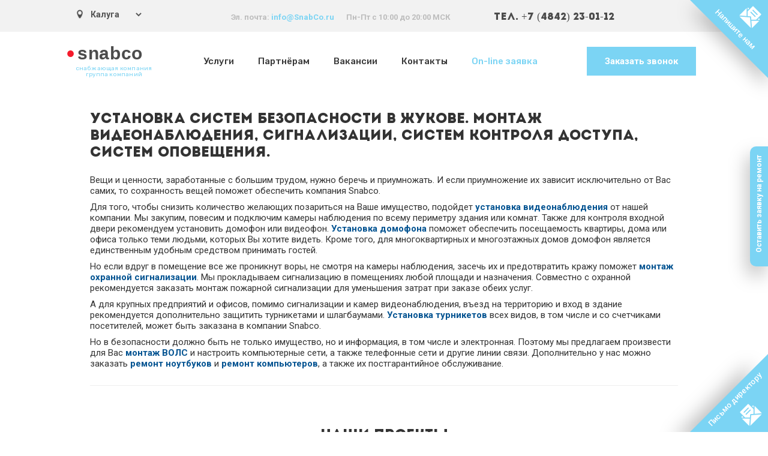

--- FILE ---
content_type: text/html; charset=utf-8
request_url: https://kaluga.snabco.ru/%D0%96%D1%83%D0%BA%D0%BE%D0%B2
body_size: 14412
content:
<!DOCTYPE html>
<html lang="en-gb" dir="ltr">
<head>
    <link rel="stylesheet" type="text/css" href="https://snabco.ru/media/mod_simpleform2/css/styles.css">
    <link rel="stylesheet" type="text/css" href="https://snabco.ru/templates/protostar/css/template.css">
    <link rel="stylesheet" type="text/css" href="https://snabco.ru/templates/protostar/css/normalize.css">
	<link rel="preload" href="https://snabco.ru/templates/protostar/fonts/IntroRegular/IntroRegular.ttf" as="font" type="font/woff2" crossorigin>
	<link rel="preload" href="https://snabco.ru/font-awesome/fonts/fontawesome-webfont.woff2?v=4.7.0" as="font" type="font/woff2" crossorigin>
<!-- Плавный якорь -->
<script>
$(document).ready(function(){
$('a[href*=#]').bind("click", function(e){
var anchor = $(this);
$('html, body').stop().animate({
scrollTop: $(anchor.attr('href')).offset().top
}, 1000);
e.preventDefault();
});
return false;
});
</script>
<!-- -->



	
  <!-- Global site tag (gtag.js) - Google Analytics -->
<script async src="https://www.googletagmanager.com/gtag/js?id=UA-177960178-1"></script>
<script>
  window.dataLayer = window.dataLayer || [];
  function gtag(){dataLayer.push(arguments);}
  gtag('js', new Date());

  gtag('config', 'UA-177960178-1');
</script>

	<meta name="viewport" content="width=device-width, initial-scale=1.0" />
	<meta charset="utf-8" />
	<base href="https://kaluga.snabco.ru/%D0%96%D1%83%D0%BA%D0%BE%D0%B2" />
	<meta name="description" content="Установка систем безопасности, видеонаблюдения и сигнализации в Туле" />
	<meta name="generator" content="Joomla! - Open Source Content Management" />
	<title>Жуков - установка систем безопасности. Монтаж видеонаблюдения, сигнализации, систем контроля доступа, систем оповещения.</title>
	<link href="/templates/protostar/favicon.ico" rel="shortcut icon" type="image/vnd.microsoft.icon" />
	<link href="/templates/protostar/css/template.css?4bb2a98a7fc749a432fcae6d65df85e9" rel="stylesheet" />
	<style>

	body.site {
		border-top: 3px solid #035391;
		background-color: #ffffff;
	}
	a {
		color: #035391;
	}
	.nav-list > .active > a,
	.nav-list > .active > a:hover,
	.dropdown-menu li > a:hover,
	.dropdown-menu .active > a,
	.dropdown-menu .active > a:hover,
	.nav-pills > .active > a,
	.nav-pills > .active > a:hover,
	.btn-primary {
		background: #035391;
	}
	</style>
	<script src="/media/jui/js/jquery.min.js?4bb2a98a7fc749a432fcae6d65df85e9"></script>
	<script src="/media/jui/js/jquery-noconflict.js?4bb2a98a7fc749a432fcae6d65df85e9"></script>
	<script src="/media/jui/js/jquery-migrate.min.js?4bb2a98a7fc749a432fcae6d65df85e9"></script>
	<script src="/media/system/js/caption.js?4bb2a98a7fc749a432fcae6d65df85e9"></script>
	<script src="/media/jui/js/bootstrap.min.js?4bb2a98a7fc749a432fcae6d65df85e9"></script>
	<script src="/templates/protostar/js/template.js?4bb2a98a7fc749a432fcae6d65df85e9"></script>
	<!--[if lt IE 9]><script src="/media/jui/js/html5.js?4bb2a98a7fc749a432fcae6d65df85e9"></script><![endif]-->
	<script>
jQuery(window).on('load',  function() {
				new JCaption('img.caption');
			});
	</script>

</head>
<body class="site com_content view-article no-layout no-task itemid-643">
	<!-- Body -->
	<div class="body" id="top">
      										
<script type="text/javascript" src="//www.snabco.ru/plugins1/content/GlossyAccordionMenu/jquery-1.2.2.pack.js"></script>
<link rel="preconnect" href="https://fonts.gstatic.com">
<link rel="stylesheet" href="/font-awesome/css/font-awesome.min.css">
<link href="https://fonts.googleapis.com/css2?family=Oswald:wght@200;300;400;500;600;700&display=swap" rel="stylesheet">
<link href="https://fonts.googleapis.com/css2?family=Roboto:ital,wght@0,100;0,300;0,400;0,500;0,700;0,900;1,100;1,300;1,400;1,500;1,700;1,900&display=swap" rel="stylesheet">
<link href="https://fonts.googleapis.com/css2?family=Rubik:ital,wght@0,300;0,400;0,500;0,600;0,700;0,800;0,900;1,300;1,400;1,500;1,600;1,700;1,800;1,900&display=swap" rel="stylesheet">
<script type="text/javascript" src="//www.snabco.ru/plugins1/content/GlossyAccordionMenu/ddaccordion.js">



/***********************************************
* Accordion Content script- (c) Dynamic Drive DHTML code library (www.dynamicdrive.com)
* Visit http://www.dynamicDrive.com for hundreds of DHTML scripts
* This notice must stay intact for legal use
***********************************************/

</script>

<!-- Раскрытие блока -->
<script>
$(".toggle1-btn").click(function(e) {
	e.preventDefault();
  $(this).prev().toggleClass("text-open1")
})
</script>

<script>
$(".toggle2-btn").click(function(e) {
	e.preventDefault();
  $(this).prev().toggleClass("text-open2")
})
</script>

<script>
$(".toggle3-btn").click(function(e) {
	e.preventDefault();
  $(this).prev().toggleClass("text-open3")
})
</script>

<!-- Скрипт мобильного меню -->
<script src="https://code.jquery.com/jquery-3.5.1.slim.min.js"></script>
<script src="/js/menu.js"></script> 
<!-- Слайдер брендов -->
<script src="https://snipp.ru/cdn/jquery/2.1.1/jquery.min.js"></script>
<script src="https://snipp.ru/cdn/bxslider/4.2.14/dist/jquery.bxslider.min.js"></script>

<!-- Слайдер для компьютеров -->
<script>
$(document).ready(function(){
	$('.slider ul').bxSlider({
		pager: false,
		controls: true,
		auto: true,
		pause: 5000,
		minSlides: 5,
		maxSlides: 5,
		slideMargin: 20,   
		slideWidth: 300       
	});
});
</script>

<!-- Слайдер "Наши проекты" ПК-->

<script>
$(document).ready(function(){
	$('.slider_s ul').bxSlider({
		pager: false,
		controls: true,
		auto: true,
		pause: 10000,
		minSlides: 3,
		maxSlides: 3,
		slideMargin: 20,   
		slideWidth: 350       
	});
});
  </script>
<!-- Слайдер "Наши проекты" ПЛАНШЕТ-->

<script>
$(document).ready(function(){
	$('.slider_s_tablet ul').bxSlider({
		pager: false,
		controls: true,
		auto: true,
		pause: 10000,
		minSlides: 3,
		maxSlides: 3,
		slideMargin: 20,   
		slideWidth: 350       
	});
});
  </script>

  <!-- Слайдер "Наши проекты" МОБИЛЬНЫЕ-->

<script>
$(document).ready(function(){
	$('.slider_s_mobile ul').bxSlider({
		pager: false,
		controls: true,
		auto: true,
		pause: 10000,
		minSlides: 1,
		maxSlides: 1,
		slideMargin: 20,   
		slideWidth: 350       
	});
});
  </script>

<!-- Слайдер для планшетов -->
<script>
$(document).ready(function(){
	$('.slider_tablet ul').bxSlider({
		pager: false,
		controls: true,
		auto: true,
		pause: 5000,
		minSlides: 3,
		maxSlides: 3,
		slideMargin: 20,   
		slideWidth: 150       
	});
});
</script>

<!-- -->

<!-- Слайдер для мобильных -->
<script>
$(document).ready(function(){
	$('.slider_mobile ul').bxSlider({
		pager: false,
		controls: true,
		auto: true,
		pause: 5000,
		minSlides: 1,
		maxSlides: 1,
		slideMargin: 20,   
		slideWidth: 150       
	});
});
</script>

<!-- -->

<script type="text/javascript">

ddaccordion.init({
	headerclass: "submenuheader", //Shared CSS class name of headers group
	contentclass: "submenu", //Shared CSS class name of contents group
	revealtype: "click", //Reveal content when user clicks or onmouseover the header? Valid value: "click" or "mouseover
	collapseprev: true, //Collapse previous content (so only one open at any time)? true/false
	defaultexpanded: [], //index of content(s) open by default [index1, index2, etc] [] denotes no content
	onemustopen: false, //Specify whether at least one header should be open always (so never all headers closed)
	animatedefault: false, //Should contents open by default be animated into view?
	persiststate: true, //persist state of opened contents within browser session?
	toggleclass: ["", ""], //Two CSS classes to be applied to the header when it's collapsed and expanded, respectively ["class1", "class2"]
	togglehtml: ["suffix", "", ""], //Additional HTML added to the header when it's collapsed and expanded, respectively  ["position", "html1", "html2"] (see docs)
	animatespeed: "normal", //speed of animation: "fast", "normal", or "slow"
	oninit:function(headers, expandedindices){ //custom code to run when headers have initalized
		//do nothing
	},
	onopenclose:function(header, index, state, isuseractivated){ //custom code to run whenever a header is opened or closed
		//do nothing
	}
})

</script>
<div class="gray_mobile_top_background" style="
    background-color: #BDBDBD;
    opacity: 0.2;
    height: 50px;
"></div>
		<div class="container">
			<!-- Header -->
			
			<header class="header" role="banner">
				<div class="header-inner clearfix">
					<a class="brand pull-left" href="/">
						<span class="site-title" title="Видеонаблюдение и сигнализация в Туле. Установка, монтаж и обслуживание систем безопасности.">Видеонаблюдение и сигнализация в Туле. Установка, монтаж и обслуживание систем безопасности.</span>											</a>
					<div class="header-search pull-right">
						
					</div>
				</div>
			</header>
							<nav class="navigation" role="navigation">
<!--					<div class="navbar pull-left">
						<a class="btn btn-navbar collapsed" data-toggle="collapse" data-target=".nav-collapse">
							<span class="element-invisible">Toggle Navigation</span>
							<span class="icon-bar"></span>
							<span class="icon-bar"></span>
							<span class="icon-bar"></span>
						</a>
					</div> -->
					<div class="nav-collapse">
						

<div class="custom"  >
	<!-- Адаптация для компьютеров -->
<div class="only_pc" style="margin-bottom: -200px;">
<div><img style="width: 10px; position: relative; top: -53px; left: -22px;" src="/images/Vector.png" /><select class="jflanguageselection" name="lang1" size="1" onchange="document.location.replace(this.value);" data-item="gggg">
<option id="opt1kaluga" value="//kaluga.snabco.ru">Калуга</option>
<option id="opt1moscow" value="//moscow.snabco.ru/">Москва</option>
<option id="opttula" value="//snabco.ru/">Тула</option>
<option id="opt1ryazan" value="//ryazan.snabco.ru">Рязань</option>
<option id="opt1orel" value="//orel.snabco.ru">Орёл</option>
<option id="opt1lipetsk" value="//lipetsk.snabco.ru">Липецк</option>
<option id="opt1tambov" value="//tambov.snabco.ru">Тамбов</option>
<option id="opt1astrakhan" value="//astrakhan.snabco.ru">Астрахань</option>
<option id="opt1belgorod" value="//belgorod.snabco.ru">Белгород</option>
<option id="opt1bryansk" value="//bryansk.snabco.ru">Брянск</option>
<option id="opt1velikynovgorod" value="//velikynovgorod.snabco.ru">Великий Новгород</option>
<option id="opt1vladikavkaz" value="//vladikavkaz.snabco.ru">Владикавказ</option>
<option id="opt1vladimir" value="//vladimir.snabco.ru">Владимир</option>
<option id="opt1volgograd" value="//volgograd.snabco.ru">Волгоград</option>
<option id="opt1vologda" value="//vologda.snabco.ru">Вологда</option>
<option id="opt1voronezh" value="//voronezh.snabco.ru">Воронеж</option>
<option id="opt1grozny" value="//grozny.snabco.ru">Грозный</option>
<option id="opt1ivanovo" value="//ivanovo.snabco.ru">Иваново</option>
<option id="opt1kazan" value="//kazan.snabco.ru">Казань</option>
<option id="opt1kostroma" value="//kostroma.snabco.ru">Кострома</option>
<option id="opt1krasnodar" value="//krasnodar.snabco.ru">Краснодар</option>
<option id="opt1kursk" value="//kursk.snabco.ru">Курск</option>
<option id="opt1kyzyl" value="//kyzyl.snabco.ru">Кызыл</option>
<option id="opt1magas" value="//magas.snabco.ru">Магас</option>
<option id="opt1maykop" value="//maykop.snabco.ru">Майкоп</option>
<option id="opt1makhachkala" value="//makhachkala.snabco.ru">Махачкала</option>
<option id="opt1nalchik" value="//nalchik.snabco.ru">Нальчик</option>
<option id="opt1nizhnynovgorod" value="//nizhnynovgorod.snabco.ru">Нижний Новгород</option>
<option id="opt1penza" value="//penza.snabco.ru">Пенза</option>
<option id="opt1pskov" value="//pskov.snabco.ru">Псков</option>
<option id="opt1rostov-na-donu" value="//rostov-na-donu.snabco.ru">Ростов-на-Дону</option>
<option id="opt1sankt-peterburg" value="//sankt-peterburg.snabco.ru">Санкт-Петербург</option>
<option id="opt1sevastopol" value="//sevastopol.snabco.ru">Севастополь</option>
<option id="opt1simferopol" value="//simferopol.snabco.ru">Симферополь</option>
<option id="opt1smolensk" value="//smolensk.snabco.ru">Смоленск</option>
<option id="opt1stavropol" value="//stavropol.snabco.ru">Ставрополь</option>
<option id="opt1tver" value="//tver.snabco.ru">Тверь</option>
<option id="opt1cherkessk" value="//cherkessk.snabco.ru">Черкесск</option>
<option id="opt1elista" value="//elista.snabco.ru">Элиста</option>
<option id="opt1yalta" value="//yalta.snabco.ru">Ялта</option>
<option id="opt1yaroslavl" value="//yaroslavl.snabco.ru">Ярославль</option>
</select></div>
<div style="position: absolute; top: 17px; right: 20%; font-family: 'Roboto'; font-size: 13px; font-weight: bold; color: #bdbdbd;">Эл. почта: <a class="mail" style="padding-right: 20px;" href="mailto:info@SnabCo.ru" target="_blank" rel="noopener noreferrer">info@SnabCo.ru</a><time style="margin-right: 70px;">Пн-Пт с 10:00 до 20:00 МСК</time>
<div style="position: absolute; top: 17px; right: 27%; font-family: 'IntroRegular'; font-weight: 400; font-size: 17px; display: contents;"><a style="color: #4c4c4c;" href="tel:+74842230112">ТЕЛ. +7 (4842) 23-01-12</a></div>
</div>
<div>
<div style="position: relative;">
<div style="font-family: 'Arial'; font-size: 30px; letter-spacing: 0.02em; font-weight: 900; position: relative; top: -15px; left: -45px;">
<p style="display: inline; font-size: 25px; position: relative; top: -3px; color: #F51B2C; left: 5px;">●</p>
<a class="logo" style="text-decoration: none;" href="https://snabco.ru/">snabco</a></div>
<p style="font-family: 'Rubik'; color: #7bd4f4; font-size: 10px; letter-spacing: 0.02em; font-weight: 400; position: relative; top: -5px; line-height: 10px; text-align: center; left: -450px;">снабжающая компания<br />группа компаний</p>
<div style="text-align: center; position: relative; top: -50px; left: 90px;"><span style="font-size: 15px; font-family: 'Rubik'; font-weight: 500;"><a style="margin: 0 40px; color: #3a3a3a;" href="https://snabco.ru/yslugi">Услуги</a><a style="color: #3a3a3a;" href="https://snabco.ru/partners">Партнёрам</a><a style="margin: 0 40px; color: #3a3a3a;" href="https://snabco.ru/vacancy">Вакансии</a><a style="color: #3a3a3a;" href="https://snabco.ru/contacts">Контакты</a><a style="margin: 0 40px; color: #7bd4f4;" href="https://snabco.ru/order">On-line заявка</a><a class="butons_menu_center_stoimost" style="border: solid 2px; padding: 15px 30px; margin-left: 40px;top:0px;left:0px;" href="https://snabco.ru/callback">Заказать звонок</a></span></div>
</div>
</div>
<table id="shapkatula" style="max-width: 980px; width: 100%;">
<tbody>
<tr>
<td style="height: 90px;"> </td>
</tr>
</tbody>
</table>
</div>
<!-- Адаптация для планшетов -->
<div class="only_tablet">
<div>
<div style="position: relative;"><img style="width: 10px; position: relative; top: -53px; left: -22px;" src="/images/Vector.png" /><select class="jflanguageselection" name="lang1" size="1" onchange="document.location.replace(this.value);" data-item="gggg">
<option id="opt1kaluga" value="//kaluga.snabco.ru">Калуга</option>
<option id="opt1moscow" value="//moscow.snabco.ru/">Москва</option>
<option id="opttula" value="//snabco.ru/">Тула</option>
<option id="opt1ryazan" value="//ryazan.snabco.ru">Рязань</option>
<option id="opt1orel" value="//orel.snabco.ru">Орёл</option>
<option id="opt1lipetsk" value="//lipetsk.snabco.ru">Липецк</option>
<option id="opt1tambov" value="//tambov.snabco.ru">Тамбов</option>
<option id="opt1astrakhan" value="//astrakhan.snabco.ru">Астрахань</option>
<option id="opt1belgorod" value="//belgorod.snabco.ru">Белгород</option>
<option id="opt1bryansk" value="//bryansk.snabco.ru">Брянск</option>
<option id="opt1velikynovgorod" value="//velikynovgorod.snabco.ru">Великий Новгород</option>
<option id="opt1vladikavkaz" value="//vladikavkaz.snabco.ru">Владикавказ</option>
<option id="opt1vladimir" value="//vladimir.snabco.ru">Владимир</option>
<option id="opt1volgograd" value="//volgograd.snabco.ru">Волгоград</option>
<option id="opt1vologda" value="//vologda.snabco.ru">Вологда</option>
<option id="opt1voronezh" value="//voronezh.snabco.ru">Воронеж</option>
<option id="opt1grozny" value="//grozny.snabco.ru">Грозный</option>
<option id="opt1ivanovo" value="//ivanovo.snabco.ru">Иваново</option>
<option id="opt1kazan" value="//kazan.snabco.ru">Казань</option>
<option id="opt1kostroma" value="//kostroma.snabco.ru">Кострома</option>
<option id="opt1krasnodar" value="//krasnodar.snabco.ru">Краснодар</option>
<option id="opt1kursk" value="//kursk.snabco.ru">Курск</option>
<option id="opt1kyzyl" value="//kyzyl.snabco.ru">Кызыл</option>
<option id="opt1magas" value="//magas.snabco.ru">Магас</option>
<option id="opt1maykop" value="//maykop.snabco.ru">Майкоп</option>
<option id="opt1makhachkala" value="//makhachkala.snabco.ru">Махачкала</option>
<option id="opt1nalchik" value="//nalchik.snabco.ru">Нальчик</option>
<option id="opt1nizhnynovgorod" value="//nizhnynovgorod.snabco.ru">Нижний Новгород</option>
<option id="opt1penza" value="//penza.snabco.ru">Пенза</option>
<option id="opt1pskov" value="//pskov.snabco.ru">Псков</option>
<option id="opt1rostov-na-donu" value="//rostov-na-donu.snabco.ru">Ростов-на-Дону</option>
<option id="opt1sankt-peterburg" value="//sankt-peterburg.snabco.ru">Санкт-Петербург</option>
<option id="opt1sevastopol" value="//sevastopol.snabco.ru">Севастополь</option>
<option id="opt1simferopol" value="//simferopol.snabco.ru">Симферополь</option>
<option id="opt1smolensk" value="//smolensk.snabco.ru">Смоленск</option>
<option id="opt1stavropol" value="//stavropol.snabco.ru">Ставрополь</option>
<option id="opt1tver" value="//tver.snabco.ru">Тверь</option>
<option id="opt1cherkessk" value="//cherkessk.snabco.ru">Черкесск</option>
<option id="opt1elista" value="//elista.snabco.ru">Элиста</option>
<option id="opt1yalta" value="//yalta.snabco.ru">Ялта</option>
<option id="opt1yaroslavl" value="//yaroslavl.snabco.ru">Ярославль</option>
</select></div>
<div style="position: absolute; top: 17px; right: 8%; font-family: 'Roboto'; font-size: 11px; font-weight: bold; color: #bdbdbd;">Эл. почта: <a class="mail" style="padding-right: 20px;" href="mailto:info@SnabCo.ru" target="_blank" rel="noopener noreferrer">info@SnabCo.ru</a><time style="margin-right: 30px;">Пн-Пт с 10:00 до 20:00 МСК</time>
<div style="position: absolute; top: 17px; right: 27%; font-family: 'IntroRegular'; font-weight: 400; color: #4c4c4c; font-size: 17px; display: contents;"><a style="color: #4c4c4c;" href="tel:+74842230112">ТЕЛ. +7 (4842) 23-01-12</a></div>
</div>
<!-- -->
</div>
<!-- Конец верха -->
<!-- Лого, кнопка и меню -->
<div>
<!-- -->
<div>
<div style="position: relative;">
<div style="font-family: 'Arial'; font-size: 30px; letter-spacing: 0.02em; font-weight: 900; position: relative; top: -20px; left: -25px;">
<p style="display: inline; font-size: 25px; position: relative; top: -3px; color: #F51B2C; left: -10px;">●</p>
<a class="logo" style="text-decoration: none;" href="https://snabco.ru/">snabco</a>
<p class="logo" style="font-family: 'Rubik'; color: #7bd4f4; font-size: 10px; letter-spacing: 0.02em; font-weight: 400; position: relative; top: 7px; line-height: 10px; left: 27px;">снабжающая компания<br />      группа компаний</p>
</div>
<div style="text-align: center; position: relative; top: -50px; left: 10%;"><span style="font-size: 15px; font-family: 'Rubik'; font-weight: 500;"><a style="margin: 0 40px; color: #7bd4f4;" href="https://snabco.ru/order">On-line заявка</a><a class="butons_menu_center_stoimost" style="border: solid 2px; padding: 15px 30px; margin-left: 40px;top:0px;left:0px;display:inline;" href="https://snabco.ru/callback">Заказать звонок</a></span></div>
</div>
</div>
<!-- -->
<!-- Конец лого, кнопка и меню -->
<table id="shapkatula" style="max-width: 980px; width: 100%;">
<tbody>
<tr>
<td style="height: 90px;"> </td>
</tr>
</tbody>
</table>
</div>
</div>
<!-- Адаптация для телефонов -->
<div class="only_mobile">
<!-- Блоки -->
<div style="position: relative;"><img style="width: 10px; position: relative; top: -96px; left: -22px;" src="/images/Vector.png" /><select class="jflanguageselection" style="position: relative; top: -90px; width: 80px; font-size: 12px; left: -5px;" name="lang1" size="1" onchange="document.location.replace(this.value);" data-item="gggg">
    <option id="opt1kaluga" value="//kaluga.snabco.ru">Калуга</option>
<option id="opt1moscow" value="//moscow.snabco.ru/">Москва</option>
<option id="opttula" value="//snabco.ru/">Тула</option>
<option id="opt1ryazan" value="//ryazan.snabco.ru">Рязань</option>
<option id="opt1orel" value="//orel.snabco.ru">Орёл</option>
<option id="opt1lipetsk" value="//lipetsk.snabco.ru">Липецк</option>
<option id="opt1tambov" value="//tambov.snabco.ru">Тамбов</option>
<option id="opt1astrakhan" value="//astrakhan.snabco.ru">Астрахань</option>
<option id="opt1belgorod" value="//belgorod.snabco.ru">Белгород</option>
<option id="opt1bryansk" value="//bryansk.snabco.ru">Брянск</option>
<option id="opt1velikynovgorod" value="//velikynovgorod.snabco.ru">Великий Новгород</option>
<option id="opt1vladikavkaz" value="//vladikavkaz.snabco.ru">Владикавказ</option>
<option id="opt1vladimir" value="//vladimir.snabco.ru">Владимир</option>
<option id="opt1volgograd" value="//volgograd.snabco.ru">Волгоград</option>
<option id="opt1vologda" value="//vologda.snabco.ru">Вологда</option>
<option id="opt1voronezh" value="//voronezh.snabco.ru">Воронеж</option>
<option id="opt1grozny" value="//grozny.snabco.ru">Грозный</option>
<option id="opt1ivanovo" value="//ivanovo.snabco.ru">Иваново</option>
<option id="opt1kazan" value="//kazan.snabco.ru">Казань</option>
<option id="opt1kostroma" value="//kostroma.snabco.ru">Кострома</option>
<option id="opt1krasnodar" value="//krasnodar.snabco.ru">Краснодар</option>
<option id="opt1kursk" value="//kursk.snabco.ru">Курск</option>
<option id="opt1kyzyl" value="//kyzyl.snabco.ru">Кызыл</option>
<option id="opt1magas" value="//magas.snabco.ru">Магас</option>
<option id="opt1maykop" value="//maykop.snabco.ru">Майкоп</option>
<option id="opt1makhachkala" value="//makhachkala.snabco.ru">Махачкала</option>
<option id="opt1nalchik" value="//nalchik.snabco.ru">Нальчик</option>
<option id="opt1nizhnynovgorod" value="//nizhnynovgorod.snabco.ru">Нижний Новгород</option>
<option id="opt1penza" value="//penza.snabco.ru">Пенза</option>
<option id="opt1pskov" value="//pskov.snabco.ru">Псков</option>
<option id="opt1rostov-na-donu" value="//rostov-na-donu.snabco.ru">Ростов-на-Дону</option>
<option id="opt1sankt-peterburg" value="//sankt-peterburg.snabco.ru">Санкт-Петербург</option>
<option id="opt1sevastopol" value="//sevastopol.snabco.ru">Севастополь</option>
<option id="opt1simferopol" value="//simferopol.snabco.ru">Симферополь</option>
<option id="opt1smolensk" value="//smolensk.snabco.ru">Смоленск</option>
<option id="opt1stavropol" value="//stavropol.snabco.ru">Ставрополь</option>
<option id="opt1tver" value="//tver.snabco.ru">Тверь</option>
<option id="opt1cherkessk" value="//cherkessk.snabco.ru">Черкесск</option>
<option id="opt1elista" value="//elista.snabco.ru">Элиста</option>
<option id="opt1yalta" value="//yalta.snabco.ru">Ялта</option>
<option id="opt1yaroslavl" value="//yaroslavl.snabco.ru">Ярославль</option>
</select></div>
<div>
<div style="height: 15px;">
<div style="font-family: 'Arial'; font-size: 30px; letter-spacing: 0.02em; font-weight: 900; position: relative; top: -35px; left: -50px;">
<p style="display: inline; font-size: 16px; position: relative; top: 5px; color: #F51B2C; left: 25px;">●</p>
<a class="logo" style="text-decoration: none; font-size: 22px; position: relative; left: 20px;top: 5px;" href="https://snabco.ru/">snabco</a>
<p class="logo" style="font-family: 'Rubik'; color: #7bd4f4; font-size: 8px; letter-spacing: 0.02em; font-weight: 400; position: relative; top: 7px; line-height: 10px; left: 38px;">снабжающая компания<br />      группа компаний</p>
<span style="font-size: 15px; font-family: 'Rubik'; font-weight: 500;"><a class="butons_menu_center_stoimost" style="border: solid 2px; padding: 10px 6px; position: relative; width: 125px;top:-45px; left: 155px; font-size: 12px;" href="https://snabco.ru/callback">Заказать звонок</a></span></div>
</div>
</div>
<div style="position: relative; top: -25px;">
<p style="position: relative; top: -65px; font-family: 'IntroRegular'; font-weight: 400; color: #4c4c4c; font-size: 15px; text-align: center; margin-bottom: -60px;"><a style="color: #4c4c4c;" href="tel:+74842230112">ТЕЛ. +7 (4842) 23-01-12</a></p>
<p style="position: relative; top: -70px; font-family: 'Rubik'; font-weight: 800; color: #bdbdbd; font-size: 12px; float: right; right: -15px;">Эл. почта: <a class="mail" style="color: #7bd4f4;" href="mailto:info@SnabCo.ru" target="_blank" rel="noopener noreferrer">info@SnabCo.ru</a><br /><time>Пн-Пт с 10:00 до 20:00 МСК</time></p>
</div>
</div>
<!-- Мобильное меню -->
<div class="only_mobile_and_tablet burger_margin_bottom" style="height: 0;margin-bottom: -75px;"><input id="hmt" class="hidden-menu-ticker" style="position: relative; left: -150px;" type="checkbox" /> <label class="btn-menu burger_margin_top" for="hmt"> <span class="first"> </span> <span class="second"> </span> <span class="third"> </span> </label>
    <ul class="hidden-menu">
    <li><a style="position: relative; left: 3%;" href="https://snabco.ru/yslugi">Услуги</a><hr class="hr_mobile" /></li>
    <li><a style="position: relative; left: 3%;" href="https://snabco.ru/partners">Партнёрам</a><hr class="hr_mobile" /></li>
    <li><a style="position: relative; left: 3%;" href="https://snabco.ru/vacancy">Вакансии</a><hr class="hr_mobile" /></li>
    <li><a style="position: relative; left: 3%;" href="https://snabco.ru/contacts">Контакты</a><hr class="hr_mobile" /></li>
    <li><a style="color: #fff; position: relative; left: 3%;" href="https://snabco.ru/order">On-line заявка</a><hr class="hr_mobile" /></li>
    </ul>
    </div>
    <style>
        @media (min-width: 768px) and (max-width: 1200px) {
        .burger_margin_top{
        margin-top: -195px;
        }
        .burger_margin_bottom{
            margin-bottom: -210px !important;
        }
    }
    </style>
    <!-- Конец мобильного меню --></div>


<div class="custom"  >
	<p> </p>
<!-- Адаптация для ПК -->
<div class="only_pc">
<div class="right_callback_menu" style="width: 0; height: 0; border-top: 130px solid #7BD4F4; border-left: 130px solid transparent; ;right: 0; top: 0; position: fixed; filter: drop-shadow(0px 15px 15px rgba(0, 0, 0, 0.25)); z-index: 1;">
<div><a style="font-family: 'Roboto'; font-weight: 500; font-size: 13px; transform: rotate(0deg); right: -155px; position: fixed; width: 205px; top: -125px; color: #fff; cursor: pointer;" href="/order"><img src="/images/letter.webp" /></a></div>
<div><a style="font-family: 'Roboto'; font-weight: 500; font-size: 13px; transform: rotate(45deg); right: -85px; position: fixed; width: 200px; top: -50px; color: #fff; cursor: pointer;" href="/order">Напишите нам</a></div>
</div>
<div class="right_callback_menu" style="width: 30px; height: 200px; background-color: #7bd4f4; right: 0; position: fixed; filter: drop-shadow(-5px 15px 15px rgba(0, 0, 0, 0.25)); margin-top: 13%; border-top-left-radius: 10px; border-bottom-left-radius: 10px; z-index: 1;"><a style="font-family: 'Roboto'; font-weight: 600; font-size: 12px; transform: rotate(-90deg); right: -77px; position: fixed; width: 185px; top: 75px; color: #fff; cursor: pointer;" href="/order">Оставить заявку на ремонт</a></div>
<div class="right_callback_menu" style="width: 0; height: 0; border-bottom: 130px solid #7BD4F4; border-left: 130px solid transparent; ;right: 0; bottom: 0; position: fixed; filter: drop-shadow(-30px 15px 15px rgba(0, 0, 0, 0.25)); z-index: 1;">
<div><a style="font-family: 'Roboto'; font-weight: 500; font-size: 13px; transform: rotate(270deg); right: -80px; position: fixed; width: 220px; top: -10px; x;color: #fff; cursor: pointer;" href="/order"><img src="/images/letter.webp" /></a></div>
<div><a style="font-family: 'Roboto'; font-weight: 500; font-size: 13px; transform: rotate(315deg); right: -65px; position: fixed; width: 190px; bottom: -60px; color: #fff; cursor: pointer;" href="mailto:info@SnabCo.ru">Письмо директору</a></div>
</div>
<!-- --></div></div>

					</div>
				</nav>
						
			<div class="row-fluid">
								<main id="content" role="main" class="span12">
					<!-- Begin Content -->
							<div class="moduletable">
						

<div class="custom"  >
	<!-- <div class="feedback_corner"><a id="button-login-module" class="PopupByHref" title="" href="http://www.snabco.ru/Форма_заявки"> <img src="//www.snabco.ru/fc3.png" /> </a></div>
<div class="feedback_corner3"><a id="button-login-module3" class="PopupByHref" title="" href="http://www.snabco.ru/Форма_заявки"> <img src="//www.snabco.ru/fc2.png" /> </a></div>
<div class="feedback_corner2"><a id="button-login-module2_" class="button-login-module2_ PopupByHref" title="" href="http://www.snabco.ru/Форма_заявки"> <img src="//www.snabco.ru/fc1.png" /> </a></div> --></div>
		</div>
	
					<div id="system-message-container">
	</div>

					<div class="item-page" itemscope itemtype="https://schema.org/Article">
	<meta itemprop="inLanguage" content="en-GB" />
	
		
						
		
	
	
		
								<div itemprop="articleBody">
		<div class="oblasti_padding" style="padding-top: 80px;">
<h1 class="oblasti_padding oblasti_title" style="font-family: 'IntroRegular'; font-weight: 400; font-size: 24px; padding-bottom: 10px;">Установка систем безопасности в Жукове. Монтаж видеонаблюдения, сигнализации, систем контроля доступа, систем оповещения.</h1>
<p class="oblasti_p">Вещи и ценности, заработанные с большим трудом, нужно беречь и приумножать. И если приумножение их зависит исключительно от Вас самих, то сохранность вещей поможет обеспечить компания Snabco.</p>
<p class="oblasti_p">Для того, чтобы снизить количество желающих позариться на Ваше имущество, подойдет <a href="/video_surveillance"><strong>установка видеонаблюдения</strong></a> от нашей компании. Мы закупим, повесим и подключим камеры наблюдения по всему периметру здания или комнат. Также для контроля входной двери рекомендуем установить домофон или видеофон. <a href="/intercom_system"><strong>Установка домофона</strong></a> поможет обеспечить посещаемость квартиры, дома или офиса только теми людьми, которых Вы хотите видеть. Кроме того, для многоквартирных и многоэтажных домов домофон является единственным удобным средством принимать гостей.</p>
<p class="oblasti_p">Но если вдруг в помещение все же проникнут воры, не смотря на камеры наблюдения, засечь их и предотвратить кражу поможет <a href="/fire_alarm_system"><strong>монтаж охранной сигнализации</strong></a>. Мы прокладываем сигнализацию в помещениях любой площади и назначения. Совместно с охранной рекомендуется заказать монтаж пожарной сигнализации для уменьшения затрат при заказе обеих услуг.</p>
<p class="oblasti_p">А для крупных предприятий и офисов, помимо сигнализации и камер видеонаблюдения, въезд на территорию и вход в здание рекомендуется дополнительно защитить турникетами и шлагбаумами. <a href="/controlling_access_systems"><strong>Установка турникетов</strong></a> всех видов, в том числе и со счетчиками посетителей, может быть заказана в компании Snabco.</p>
<p class="oblasti_p">Но в безопасности должно быть не только имущество, но и информация, в том числе и электронная. Поэтому мы предлагаем произвести для Вас <a href="https://montazhsks.ru/volokonno-opticheskie-linii-svyazi/prokladka-i-montazh-vols"><strong>монтаж ВОЛС</strong></a> и настроить компьютерные сети, а также телефонные сети и другие линии связи. Дополнительно у нас можно заказать <a href="/notebooks_repair"><strong>ремонт ноутбуков</strong></a> и <a href="/computer_service"><strong>ремонт компьютеров</strong></a>, а также их постгарантийное обслуживание.</p>
</div> 	</div>

	
							</div>

					<div class="clearfix"></div>
					
					<!-- End Content -->
				</main>
							</div>
		</div>
	</div>
	<!-- Footer -->
	<footer class="footer" role="contentinfo">
		<div class="container">
			<hr />
			

<div class="custom"  >
	<!-- Адаптация для ПК -->
<div class="only_pc" style="margin-top: 70px;">
	<div><h2 style="font-family: 'IntroRegular'; font-weight: 400; font-size: 24px;text-align: center;">Наши проекты</h2></div>
	<div style="padding-left: 400px;padding-right: 400px;"><hr style=""></div>
<div  style="height: auto;width: calc(100vw - 15px) !important;margin-left: calc(50% - 50vw + 6px)!important;background-size: cover;margin-top: 70px;">

<body style="font-size: 14px; position: relative; padding: 0;">
	<div class="slider_s">
	<div class="bx-wrapper" style="height: 600px !important;"><div class="bx-viewport" aria-live="polite" style="width: 100%; overflow: hidden; position: relative;height: 600px;"><ul style="width: 6215%; position: relative; transition-duration: 0s; transform: translate3d(-640px, 0px, 0px);">

		<li class="slider_width" style="float: left; list-style: none; position: relative; width: 300px !important;; margin-right: 20px;" class="bx-clon" aria-hidden="true"><a href="#"><img src="/images/slider_proecti/1.webp" alt="" style="box-shadow: 0px 15px 15px rgba(0, 0, 0, 0.25);"></a></li>

		<li class="slider_width" style="float: left; list-style: none; position: relative; width: 300px !important;; margin-right: 20px;" class="bx-clone" aria-hidden="true"><a href="/"><img src="/images/slider_proecti/2.webp" alt="" style="box-shadow: 0px 40px 40px rgba(0, 0, 0, 0.25);"><div style="padding-left: 110px;padding-right: 110px;margin-top: 35px;"><hr style=""></div><p style="font-family: 'Roboto';font-weight: 700;text-align: center;padding-top: 10px;font-size: 15px;color:#000;">Системы видеонаблюдения на заводе<br>в г. Новомосковск.<br><br>Проектирование и монтаж систем<br>видеонаблюдения.</p></a></li>

		<li class="slider_width" style="float: left; list-style: none; position: relative; width: 300px !important; margin-right: 20px;" aria-hidden="false"><a href="#"><img src="/images/slider_proecti/3.webp" alt="" style="box-shadow: 0px 15px 15px rgba(0, 0, 0, 0.25);"></a></li>

		<li class="slider_width" style="float: left; list-style: none; position: relative; width: 300px !important;; margin-right: 20px;" class="bx-clon" aria-hidden="true"><a href="#"><img src="/images/slider_proecti/4.webp" alt=""></a></li>

		<li class="slider_width" style="float: left; list-style: none; position: relative; width: 300px !important;; margin-right: 20px;" class="bx-clone" aria-hidden="true"><a href="/"><img src="/images/slider_proecti/5.webp" alt="" style="box-shadow: 0px 40px 40px rgba(0, 0, 0, 0.25);"><div style="padding-left: 110px;padding-right: 110px;margin-top: 35px;"><hr style=""></div><p style="font-family: 'Roboto';font-weight: 700;text-align: center;padding-top: 10px;font-size: 15px;color:#000;">Монтаж системы видеонаблюдения<br>на КФХ в Щекинском районе.<br><br>Оснащение видеокамерами<br>с тепловизионными датчиками.</p></a></li>

		<li class="slider_width" style="float: left; list-style: none; position: relative; width: 300px !important; margin-right: 20px;" aria-hidden="false"><a href="#"><img src="/images/slider_proecti/6.webp" alt=""></a></li>

		<li class="slider_width" style="float: left; list-style: none; position: relative; width: 300px !important;; margin-right: 20px;" class="bx-clon" aria-hidden="true"><a href="#"><img src="/images/slider_proecti/7.webp" alt=""></a></li>

		<li class="slider_width" style="float: left; list-style: none; position: relative; width: 300px !important;; margin-right: 20px;" class="bx-clone" aria-hidden="true"><a href="/"><img src="/images/slider_proecti/8.webp" alt="" style="box-shadow: 0px 40px 40px rgba(0, 0, 0, 0.25);"><div style="padding-left: 110px;padding-right: 110px;margin-top: 35px;"><hr style=""></div><p style="font-family: 'Roboto';font-weight: 700;text-align: center;padding-top: 10px;font-size: 15px;color:#000;">Монтаж систем безопасности<br>и видеонаблюдения в офисе в г.Тула.<br><br>Монтаж систем видеонаблюдения,<br>систем контроля и управления<br>доступом и охранно-пожарной сигнализации.</p></a></li>

		<li class="slider_width" style="float: left; list-style: none; position: relative; width: 300px !important; margin-right: 20px;" aria-hidden="false"><a href="#"><img src="/images/slider_proecti/9.webp" alt=""></a></li>

		<li class="slider_width" style="float: left; list-style: none; position: relative; width: 300px !important;; margin-right: 20px;" class="bx-clon" aria-hidden="true"><a href="#"><img src="/images/slider_proecti/10.webp" alt=""></a></li>

		<li class="slider_width" style="float: left; list-style: none; position: relative; width: 300px !important;; margin-right: 20px;" class="bx-clone" aria-hidden="true"><a href="/"><img src="/images/slider_proecti/11.webp" alt="" style="box-shadow: 0px 40px 40px rgba(0, 0, 0, 0.25);"><div style="padding-left: 110px;padding-right: 110px;margin-top: 35px;"><hr style=""></div><p style="font-family: 'Roboto';font-weight: 700;text-align: center;padding-top: 10px;font-size: 15px;color:#000;">Монтаж системы безопасности<br>в офисе компании Билайн.<br>Системы контроля доступа, видеонаблюдения,<br>и охранно-пожарной сигнализации.</p></a></li>

		<li class="slider_width" style="float: left; list-style: none; position: relative; width: 300px !important; margin-right: 20px;" aria-hidden="false"><a href="#"><img src="/images/slider_proecti/12.webp" alt=""></a></li>	

		<li class="slider_width" style="float: left; list-style: none; position: relative; width: 300px !important;; margin-right: 20px;" class="bx-clon" aria-hidden="true"><a href="#"><img src="/images/slider_proecti/13.webp" alt=""></a></li>

		<li class="slider_width" style="float: left; list-style: none; position: relative; width: 300px !important;; margin-right: 20px;" class="bx-clone" aria-hidden="true"><a href="/"><img src="/images/slider_proecti/14.webp" alt="" style="box-shadow: 0px 40px 40px rgba(0, 0, 0, 0.25);"><div style="padding-left: 110px;padding-right: 110px;margin-top: 35px;"><hr style=""></div><p style="font-family: 'Roboto';font-weight: 700;text-align: center;padding-top: 10px;font-size: 15px;color:#000;">Системы видеонаблюдения<br>с разрешением Full HD.<br><br>Установка цифровой системы видеонаблюдения с разрешением Full HD<br>на предприятии ООО "Северсталь.</p></a></li>

		<li class="slider_width" style="float: left; list-style: none; position: relative; width: 300px !important; margin-right: 20px;" aria-hidden="false"><a href="#"><img src="/images/slider_proecti/15.webp" alt=""></a></li>	

</ul></div></div>
</div>
</div>
</div>
<div style="display: flex;">
<div class="only_pc"><p style="color: #e2e2e0;font-weight: bold;font-size: 160px;font-family: 'Oswald';margin-top: -120px;padding-bottom: 120px;">snabco</p></div>
<div class="only_pc"><a class="butons_menu_center_stoimost" style="top: -120px;padding: 20px 20px;margin-right: 0px;left: 250px;width: 200px;" href="/projects">Узнать подробнее</a></div>
</div>

<!-- Адаптация для ПЛАНШЕТОВ -->

<div class="only_tablet" style="margin-top: 70px;">
	<div><h2 style="font-family: 'IntroRegular'; font-weight: 400; font-size: 24px;text-align: center;">Наши проекты</h2></div>
	<div style="padding-left: 100px;padding-right: 100px;"><hr style=""></div>


<body style="font-size: 14px; position: relative; padding: 0;">
	<div class="slider_s_tablet">
	<div class="bx-wrapper" style="height: 600px !important;"><div class="bx-viewport" aria-live="polite" style="width: 100%; overflow: hidden; position: relative;height: 600px;"><ul style="width: 6215%; position: relative; transition-duration: 0s; transform: translate3d(-640px, 0px, 0px);">

		<li style="float: left; list-style: none; position: relative; width: 300px !important;; margin-right: 20px;" class="bx-clon" aria-hidden="true"><a href="#"><img src="/images/slider_proecti/1.webp" alt="" style="box-shadow: 0px 15px 15px rgba(0, 0, 0, 0.25);"></a></li>

		<li style="float: left; list-style: none; position: relative; width: 300px !important;; margin-right: 20px;" class="bx-clone" aria-hidden="true"><a href="/"><img src="/images/slider_proecti/2.webp" alt="" style="box-shadow: 0px 40px 40px rgba(0, 0, 0, 0.25);"><div style="padding-left: 110px;padding-right: 110px;margin-top: 35px;"><hr style=""></div><p style="font-family: 'Roboto';font-weight: 700;text-align: center;padding-top: 10px;font-size: 15px;color:#000;">Системы видеонаблюдения на заводе<br>в г. Новомосковск.<br><br>Проектирование и монтаж систем<br>видеонаблюдения.</p></a></li>

		<li style="float: left; list-style: none; position: relative; width: 300px !important; margin-right: 20px;" aria-hidden="false"><a href="#"><img src="/images/slider_proecti/3.webp" alt="" style="box-shadow: 0px 15px 15px rgba(0, 0, 0, 0.25);"></a></li>

		<li style="float: left; list-style: none; position: relative; width: 300px !important;; margin-right: 20px;" class="bx-clon" aria-hidden="true"><a href="#"><img src="/images/slider_proecti/4.webp" alt=""></a></li>

		<li style="float: left; list-style: none; position: relative; width: 300px !important;; margin-right: 20px;" class="bx-clone" aria-hidden="true"><a href="/"><img src="/images/slider_proecti/5.webp" alt="" style="box-shadow: 0px 40px 40px rgba(0, 0, 0, 0.25);"><div style="padding-left: 110px;padding-right: 110px;margin-top: 35px;"><hr style=""></div><p style="font-family: 'Roboto';font-weight: 700;text-align: center;padding-top: 10px;font-size: 15px;color:#000;">Монтаж системы видеонаблюдения<br>на КФХ в Щекинском районе.<br><br>Оснащение видеокамерами<br>с тепловизионными датчиками.</p></a></li>

		<li style="float: left; list-style: none; position: relative; width: 300px !important; margin-right: 20px;" aria-hidden="false"><a href="#"><img src="/images/slider_proecti/6.webp" alt=""></a></li>

		<li style="float: left; list-style: none; position: relative; width: 300px !important;; margin-right: 20px;" class="bx-clon" aria-hidden="true"><a href="#"><img src="/images/slider_proecti/7.webp" alt=""></a></li>

		<li style="float: left; list-style: none; position: relative; width: 300px !important;; margin-right: 20px;" class="bx-clone" aria-hidden="true"><a href="/"><img src="/images/slider_proecti/8.webp" alt="" style="box-shadow: 0px 40px 40px rgba(0, 0, 0, 0.25);"><div style="padding-left: 110px;padding-right: 110px;margin-top: 35px;"><hr style=""></div><p style="font-family: 'Roboto';font-weight: 700;text-align: center;padding-top: 10px;font-size: 15px;color:#000;">Монтаж систем безопасности<br>и видеонаблюдения в офисе в г.Тула.<br><br>Монтаж систем видеонаблюдения,<br>систем контроля и управления<br>доступом и охранно-пожарной сигнализации.</p></a></li>

		<li style="float: left; list-style: none; position: relative; width: 300px !important; margin-right: 20px;" aria-hidden="false"><a href="#"><img src="/images/slider_proecti/9.webp" alt=""></a></li>

		<li style="float: left; list-style: none; position: relative; width: 300px !important;; margin-right: 20px;" class="bx-clon" aria-hidden="true"><a href="#"><img src="/images/slider_proecti/10.webp" alt=""></a></li>

		<li style="float: left; list-style: none; position: relative; width: 300px !important;; margin-right: 20px;" class="bx-clone" aria-hidden="true"><a href="/"><img src="/images/slider_proecti/11.webp" alt="" style="box-shadow: 0px 40px 40px rgba(0, 0, 0, 0.25);"><div style="padding-left: 110px;padding-right: 110px;margin-top: 35px;"><hr style=""></div><p style="font-family: 'Roboto';font-weight: 700;text-align: center;padding-top: 10px;font-size: 15px;color:#000;">Монтаж системы безопасности<br>в офисе компании Билайн.<br>Системы контроля доступа, видеонаблюдения,<br>и охранно-пожарной сигнализации.</p></a></li>

		<li style="float: left; list-style: none; position: relative; width: 300px !important; margin-right: 20px;" aria-hidden="false"><a href="#"><img src="/images/slider_proecti/12.webp" alt=""></a></li>	

		<li style="float: left; list-style: none; position: relative; width: 300px !important;; margin-right: 20px;" class="bx-clon" aria-hidden="true"><a href="#"><img src="/images/slider_proecti/13.webp" alt=""></a></li>

		<li style="float: left; list-style: none; position: relative; width: 300px !important;; margin-right: 20px;" class="bx-clone" aria-hidden="true"><a href="/"><img src="/images/slider_proecti/14.webp" alt="" style="box-shadow: 0px 40px 40px rgba(0, 0, 0, 0.25);"><div style="padding-left: 110px;padding-right: 110px;margin-top: 35px;"><hr style=""></div><p style="font-family: 'Roboto';font-weight: 700;text-align: center;padding-top: 10px;font-size: 15px;color:#000;">Системы видеонаблюдения<br>с разрешением Full HD.<br><br>Установка цифровой системы видеонаблюдения с разрешением Full HD<br>на предприятии ООО "Северсталь.</p></a></li>

		<li style="float: left; list-style: none; position: relative; width: 300px !important; margin-right: 20px;" aria-hidden="false"><a href="#"><img src="/images/slider_proecti/15.webp" alt=""></a></li>	

</ul></div></div>
</div>
</div>
<div class="only_tablet"><p style="color: #e2e2e0;font-weight: bold;font-size: 160px;font-family: 'Oswald';margin-top: -120px;padding-bottom: 120px;">snabco</p></div>
<div class="only_tablet" style="text-align: center;"><a class="butons_menu_center_stoimost" style="top: -20px;padding: 20px 20px;margin-right: 0px;left: 0px;width: 200px;" href="/projects">Узнать подробнее</a></div>

<!-- Адаптация для МОБИЛ -->

<div class="only_mobile" style="margin-top: 70px;">
	<div><h2 style="font-family: 'IntroRegular'; font-weight: 400; font-size: 24px;text-align: center;">Наши проекты</h2></div>
	<div style="padding-left: 100px;padding-right: 100px;"><hr style=""></div>


<body style="font-size: 14px; position: relative; padding: 0;">
	<div class="slider_s_mobile">
	<div class="bx-wrapper" style="height: 600px !important;"><div class="bx-viewport" aria-live="polite" style="width: 100%; overflow: hidden; position: relative;height: 600px;"><ul style="width: 6215%; position: relative; transition-duration: 0s; transform: translate3d(-640px, 0px, 0px);">

		<li style="float: left; list-style: none; position: relative; width: 300px !important;; margin-right: 20px;" class="bx-clone" aria-hidden="true"><a href="/"><img src="/images/slider_proecti/2.webp" alt="" ><div style="padding-left: 110px;padding-right: 110px;margin-top: 35px;"><hr style=""></div><p style="font-family: 'Roboto';font-weight: 700;text-align: center;padding-top: 10px;font-size: 15px;color:#000;">Системы видеонаблюдения на заводе<br>в г. Новомосковск.<br><br>Проектирование и монтаж систем<br>видеонаблюдения.</p></a></li>

		<li style="float: left; list-style: none; position: relative; width: 300px !important;; margin-right: 20px;" class="bx-clone" aria-hidden="true"><a href="/"><img src="/images/slider_proecti/5.webp" alt="" ><div style="padding-left: 110px;padding-right: 110px;margin-top: 35px;"><hr style=""></div><p style="font-family: 'Roboto';font-weight: 700;text-align: center;padding-top: 10px;font-size: 15px;color:#000;">Монтаж системы видеонаблюдения<br>на КФХ в Щекинском районе.<br><br>Оснащение видеокамерами<br>с тепловизионными датчиками.</p></a></li>

		<li style="float: left; list-style: none; position: relative; width: 300px !important;; margin-right: 20px;" class="bx-clone" aria-hidden="true"><a href="/"><img src="/images/slider_proecti/8.webp" alt="" ><div style="padding-left: 110px;padding-right: 110px;margin-top: 35px;"><hr style=""></div><p style="font-family: 'Roboto';font-weight: 700;text-align: center;padding-top: 10px;font-size: 15px;color:#000;">Монтаж систем безопасности<br>и видеонаблюдения в офисе в г.Тула.<br><br>Монтаж систем видеонаблюдения,<br>систем контроля и управления<br>доступом и охранно-пожарной сигнализации.</p></a></li>

		<li style="float: left; list-style: none; position: relative; width: 300px !important;; margin-right: 20px;" class="bx-clone" aria-hidden="true"><a href="/"><img src="/images/slider_proecti/11.webp" alt="" ><div style="padding-left: 110px;padding-right: 110px;margin-top: 35px;"><hr style=""></div><p style="font-family: 'Roboto';font-weight: 700;text-align: center;padding-top: 10px;font-size: 15px;color:#000;">Монтаж системы безопасности<br>в офисе компании Билайн.<br>Системы контроля доступа, видеонаблюдения,<br>и охранно-пожарной сигнализации.</p></a></li>

		<li style="float: left; list-style: none; position: relative; width: 300px !important;; margin-right: 20px;" class="bx-clone" aria-hidden="true"><a href="/"><img src="/images/slider_proecti/14.webp" alt="" ><div style="padding-left: 110px;padding-right: 110px;margin-top: 35px;"><hr style=""></div><p style="font-family: 'Roboto';font-weight: 700;text-align: center;padding-top: 10px;font-size: 15px;color:#000;">Системы видеонаблюдения<br>с разрешением Full HD.<br><br>Установка цифровой системы видеонаблюдения с разрешением Full HD<br>на предприятии ООО "Северсталь.</p></a></li>


</ul></div></div>
</div>
</div>
<div class="only_mobile"><p style="color: #e2e2e0;font-weight: bold;font-size: 85px;font-family: 'Oswald';margin-top: -80px;padding-bottom: 60px;text-align: center;">snabco</p></div>
<div class="only_mobile" style="text-align: center;"><a class="butons_menu_center_stoimost" style="top: -10px;padding: 20px 20px;margin-right: 0px;left: 0px;width: 100%;" href="/projects">Узнать подробнее</a></div></div>


<div class="custom"  >
	<p> </p>
<!-- Адаптация для компьютеров -->
<div class="only_pc" style="background: #BDBDBD; width: calc(100vw - 15px) !important; margin-left: calc(50% - 50vw + 6px)!important; opacity: 0.2; padding-bottom: 350px;"> </div>
<div class="only_pc" style="margin-top: -340px;"><!-- Слайдер -->
<div style="position: relative; padding-bottom: 60px;">
<p style="font-family: 'IntroRegular'; font-size: 20px; position: relative; top: 40px; color: #000; font-weight: 100;">Вы можете сделать заказ на поставку оборудования:</p>
</div>
<div class="slider">
<ul>
<li><a href="#"><img src="/images/brands/microsoft.png" alt="Microsoft" /></a></li>
<li><a href="#"><img src="/images/brands/apc.png" alt="APC" /></a></li>
<li><a href="#"><img src="/images/brands/ibm.png" alt="IBM" /></a></li>
<li><a href="#"><img src="/images/brands/avaya.png" alt="Avaya" /></a></li>
<li><a href="#"><img src="/images/brands/allied-telesis.png" alt="Allied Telesis" /></a></li>
<li><a href="#"><img src="/images/brands/zyxel.png" alt="ZyXeL" /></a></li>
</ul>
</div>
<!-- Конец --></div>
<!-- Адаптация для ПЛАНШЕТОВ -->
<div class="only_tablet" style="background: #BDBDBD; width: calc(100vw - 15px) !important; margin-left: calc(50% - 50vw + 6px)!important; opacity: 0.2; padding-bottom: 300px;"> </div>
<div class="only_tablet" style="position: relative; margin-top: -290px;"><!-- Слайдер -->
<div style="position: relative; padding-bottom: 60px;">
<p style="font-family: 'IntroRegular'; font-size: 20px; position: relative; top: 40px; color: #000; font-weight: 100;">Вы можете сделать заказ на поставку оборудования:</p>
</div>
<div class="slider_tablet">
<ul>
<li><a href="#"><img src="/images/brands/microsoft.png" alt="Microsoft" /></a></li>
<li><a href="#"><img src="/images/brands/apc.png" alt="APC" /></a></li>
<li><a href="#"><img src="/images/brands/ibm.png" alt="IBM" /></a></li>
<li><a href="#"><img src="/images/brands/avaya.png" alt="Avaya" /></a></li>
<li><a href="#"><img src="/images/brands/allied-telesis.png" alt="Allied Telesis" /></a></li>
<li><a href="#"><img src="/images/brands/zyxel.png" alt="ZyXeL" /></a></li>
</ul>
</div>
<!-- Конец --></div>
<!-- Адаптация для МОБИЛЬНЫХ -->
<div class="only_mobile" style="background: #BDBDBD; width: calc(100vw - 15px) !important; margin-left: calc(50% - 50vw + 6px)!important; opacity: 0.2; padding-bottom: 300px;"> </div>
<div class="only_mobile" style="position: relative; margin-top: -305px;"><!-- Слайдер -->
<div style="position: relative; padding-bottom: 60px;">
<p style="font-family: 'IntroRegular'; font-size: 17px; position: relative; top: 40px; color: #000; font-weight: 100; text-align: center;">Вы можете сделать заказ на поставку оборудования:</p>
</div>
<div class="slider_mobile">
<ul>
<li><a href="#"><img src="/images/brands/microsoft.png" alt="Microsoft" /></a></li>
<li><a href="#"><img src="/images/brands/apc.png" alt="APC" /></a></li>
<li><a href="#"><img src="/images/brands/ibm.png" alt="IBM" /></a></li>
<li><a href="#"><img src="/images/brands/avaya.png" alt="Avaya" /></a></li>
<li><a href="#"><img src="/images/brands/allied-telesis.png" alt="Allied Telesis" /></a></li>
<li><a href="#"><img src="/images/brands/zyxel.png" alt="ZyXeL" /></a></li>
</ul>
</div>
<!-- Конец --></div></div>


<div class="custom"  >
	<!-- Адаптания для компьютеров -->
<div class="only_pc">
<!-- Бэкграунд Белый -->
<div id="newbanner" style="width: calc(100vw - 15px) !important; margin-left: calc(50% - 50vw + 6px)!important; height: 670px; background-color: #fff; background-size: cover; overflow: hidden; text-align: left; color: white;">
<!-- Бэкграунд голубой -->
<div id="newbanner" style="width: calc(100vw - 13px) !important; margin-left: calc(50% - 50vw + 6px)!important; height: 180px; background-color: #7BD4F4; background-size: cover; overflow: hidden; text-align: left; color: white;">
    <div class="container" style="display: flex;justify-content: center;padding-top: 40px;"><p style="font-family: 'IntroRegular'; font-size: 20px; position: relative; top: 40px; color: #fff; font-weight: 100;">ПРИ ПЕРВОМ ЗАКАЗЕ</p><p style="font-family: 'IntroRegular'; font-size: 20px; position: relative; top: 40px; color: #000; font-weight: 100;">&nbspСКИДКА 10%</p>    <a class="uznat_podrobnee_home" style="border: solid 2px;padding: 15px 30px;margin-left: 80px;font-family: 'Roboto';font-weight: 600;font-size: 15px;background-color: #fff;color:#7BD4F4;margin-top: 20px;" href="/order">Сделать заказ</a></div>
</div>
<!-- Полоски -->
<div style="margin-top: 50px;position: relative;border-bottom: 1px solid rgba(56, 71, 138, 0.37);"></div>
<div style="margin-top: 290px;position: relative;"></div>
<!-- Div -->
<div class="container">
<div style="background-color: #fff;width: 380px;height: 425px;position: relative;left: -10%;top: -380px;box-shadow: 0px 15px 35px 5px rgba(0, 0, 0, 0.25);padding-top: 35px;">

    <div style="position: relative;left: 90px;top: 5x;">
    <div style="font-family: 'Oswald'; font-size: 30px; letter-spacing: 0.02em; font-weight: 600; position: relative;">
        <p style="display: inline; font-size: 25px; position: relative; top: -3px; color: #F51B2C; left: -20px;">●</p>
        <a class="logo" style="text-decoration: none;font-family: 'Arial';font-weight: 900;position: relative;left: -20px;" href="https://snabco.ru/">snabco</a></div>
        <p style="font-family: 'Rubik'; color: #7BD4F4; font-size: 10px; letter-spacing: 0.02em; font-weight: 400; position: relative; line-height: 10px; text-align: center;left: -126px;top: 8px;">снабжающая компания<br />группа компаний</p>
    </div>

    <div style="position: relative;top: 40px;left: 72px;">
        <p class="p_footer" style="font-weight: 600;">Наш адрес</p>
        <p class="p_footer"><a href="https://yandex.ru/maps/-/CCUazLqmxD" target="_blank" rel="noindex">г. Калуга<br><br></a></p>
        <br>
        <p class="p_footer" style="font-weight: 600;">Контакты</p>  
        <p class="p_footer"><a href="tel:+74842230112">Тел.: +7 (4842) 23-01-12</a></p>
        <p class="p_footer"><a href="mailto:info@snabco.ru" target="_blank">info@snabco.ru</a></p>

        <div style=" position: relative; top: 30px; left: 0px;">
            <a href="#"><i class="fa fa-whatsapp" aria-hidden="true" style="border-radius: 35px;background: #000;"></i></a>
            <a href="#"><i class="fa fa-vk" aria-hidden="true" style="border-radius: 35px;background: #000;"></i></a>
            <a href="#"><i class="fa fa-telegram" aria-hidden="true" style="border-radius: 35px;background: #000;"></i></a>
            <a href="#"><i class="fa fa-facebook" aria-hidden="true" style="border-radius: 35px;background: #000;"></i></a>
            </div>
    </div>


<!-- Блок - наши услуги-->
<div style="position: relative;left: 115%;top: -180px;line-height: 25px;">
    <p class="p_footer width600" style="color:#000;padding-bottom: 10px;">Наши услуги</p>

    <p class="p_footer"><a href="/security_systems" class="a_footer" style="text-decoration: underline;">Системы безопасности</a></p>
    <p class="p_footer"><a href="/information_technology" class="a_footer" style="text-decoration: underline;">Информационные технологии</a></p>
    <p class="p_footer"><a href="/сonstruction" class="a_footer" style="text-decoration: underline;">Строительство и модернизация<br>объектов связи</a></p>
    <p class="p_footer"><a href="/repair" class="a_footer" style="text-decoration: underline;">Ремонт и обслуживание</a></p>
    <p class="p_footer"><a href="https://shop.snabco.ru/" class="a_footer" rel="noindex" style="text-decoration: underline;">Интернет-магазин</a></p>
</div>
<!-- Блок о компании -->
<div style=" position: relative; top: -420px; left: 195%;line-height: 25px;">
    <p class="p_footer width600"><a href="/about" class="a_footer">О компании</a></p>
    <p class="p_footer width600"><a href="/contacts" class="a_footer">Контакты</a></p>
    <p class="p_footer width600"><a href="/partners" class="a_footer">Партнёрам</a></p>
    <p class="p_footer width600"><a href="/projects" class="a_footer">Наши проекты</a></p>
    <p class="p_footer width600"><a href="/vacancy" class="a_footer">Вакансии</a></p>
</div>
<!-- Карта -->
<div style="position: relative;top: -585px;left: 240%;">
<script type="text/javascript" charset="utf-8" async src="https://api-maps.yandex.ru/services/constructor/1.0/js/?um=constructor%3A6c94cb29e45548f93b991e886e4b5a9114f3990e06800938c75dbde03aa5ff71&amp;width=250&amp;height=160&amp;lang=ru_RU&amp;scroll=false"></script></div>
<!-- Кнопка "Оставить заявку" -->
<a class="butons_menu_center_stoimost" style="padding: 16px 25px;margin-right: 40px;position: relative;top: -540px;left: 912px;" href="/order">Оставить заявку</a>
<!-- Копирайт -->
<div style="position: relative; top: -465px; left: 910px; font-weight: 400;">
    <p style="color: #959596; font-family: 'Roboto';">Copyright © 2021</p>
    <a href="mailto:info@SnabCo.ru"><p style="color: #959596; font-family: 'Roboto';">info@SnabCo.ru Все права защищены</p></a>
</div>
<!-- Права защищены -->
<div style="margin-top: -550px;position: relative;color: black;text-align: left;left: 435px;width: 450px;"><p style="font-family: 'Roboto';font-weight: 400;font-size: 12px;color: #BDBDBD;">Все права защищены и охраняются законом. Использование материалов сайта разрешено только с письменного разрешения владельца сайта. Сведения, размещенные на настоящем интернет-ресурсе, носят исключительно информационный характер и не являются публичной офертой (ст. 437 Гражданского кодекса РФ). Убедительная просьба дополнительно уточнять указанные данные по электронной почте или контактным телефонам.</p></div>
<!-- Конец -->
</div></div></div></div>

<!-- Стили -->
<style>
    .p_footer{
font-family: 'Roboto' !important;
font-weight: 400;
font-size: 14px;
color: #3A3A3A;    
}
</style>


<!-- Адаптания для ПЛАНШЕТОВ -->
<div class="only_tablet">
    <!-- Бэкграунд Белый -->
    <div id="newbanner" style="width: calc(100vw - 15px) !important; margin-left: calc(50% - 50vw + 6px)!important; height: 800px; background-color: #fff; background-size: cover; overflow: hidden; text-align: left; color: white;">
    <!-- Бэкграунд голубой -->
    <div id="newbanner" style="width: calc(100vw - 13px) !important; margin-left: calc(50% - 50vw + 6px)!important; height: 180px; background-color: #7BD4F4; background-size: cover; overflow: hidden; text-align: left; color: white;">
        <div class="container" style="display: flex;justify-content: center;padding-top: 40px;"><p style="font-family: 'IntroRegular'; font-size: 20px; position: relative; top: 40px; color: #fff; font-weight: 100;">ПРИ ПЕРВОМ ЗАКАЗЕ</p><p style="font-family: 'IntroRegular'; font-size: 20px; position: relative; top: 40px; color: #000; font-weight: 100;">&nbspСКИДКА 10%</p>    <a class="uznat_podrobnee_home" style="border: solid 2px;padding: 15px 30px;margin-left: 50px;font-family: 'Roboto';font-weight: 600;font-size: 15px;background-color: #fff;color:#7BD4F4;margin-top: 20px;" href="/order">Сделать заказ</a></div>
    </div>
    <!-- Полоски -->
    <div style="margin-top: 50px;position: relative;border-bottom: 1px solid rgba(56, 71, 138, 0.37);"></div>
    <div style="margin-top: 290px;position: relative;"></div>
    <!-- Div -->
    <div class="container">
    <div style="background-color: #fff;width: 320px;height: 425px;position: relative;left: -10%;top: -380px;box-shadow: 0px 15px 35px 5px rgba(0, 0, 0, 0.25);padding-top: 40px;">
    
        <div style="position: relative;left: 60px;top: 0px;">
        <div style="font-family: 'Oswald'; font-size: 30px; letter-spacing: 0.02em; font-weight: 600; position: relative;">
            <p style="display: inline; font-size: 25px; position: relative; top: -3px; color: #F51B2C; left: -10px;">●</p>
            <a class="logo" style="text-decoration: none;font-family: 'Arial';font-weight: 900;position: relative;" href="https://snabco.ru/">snabco</a></div>
            <p style="font-family: 'Rubik'; color: #7BD4F4; font-size: 10px; letter-spacing: 0.02em; font-weight: 400; position: relative; line-height: 10px; text-align: center;left: -77px;top: 8px;">снабжающая компания<br />группа компаний</p>
        </div>
    
        <div style="position: relative;top: 40px;left: 55px;">
            <p class="p_footer" style="font-weight: 600;">Наш адрес</p>
            <p class="p_footer"><a href="https://yandex.ru/maps/-/CCUazLqmxD" target="_blank" rel="noindex">г. Калуга<br><br></a></p>
            <br>
            <p class="p_footer" style="font-weight: 600;">Контакты</p>  
            <p class="p_footer"><a href="tel:+74842230112">Тел.: +7 (4842) 23-01-12</a></p>
            <p class="p_footer"><a href="mailto:info@snabco.ru" target="_blank">info@snabco.ru</a></p>
    
            <div style=" position: relative; top: 30px; left: 0px;">
                <a href="#"><i class="fa fa-whatsapp" aria-hidden="true" style="border-radius: 35px;background: #000;"></i></a>
                <a href="#"><i class="fa fa-vk" aria-hidden="true" style="border-radius: 35px;background: #000;"></i></a>
                <a href="#"><i class="fa fa-telegram" aria-hidden="true" style="border-radius: 35px;background: #000;"></i></a>
                <a href="#"><i class="fa fa-facebook" aria-hidden="true" style="border-radius: 35px;background: #000;"></i></a>
                </div>
        </div>
        <!-- Карта -->

    
    <!-- Блок - наши услуги -->
   
    <div style="position: relative;left: 109%;top: -230px;line-height: 25px;">
        <p class="p_footer width600" style="color:#000;padding-bottom: 10px;">Наши услуги</p>
    
        <p class="p_footer"><a href="/security_systems" class="a_footer" style="text-decoration: underline;">Системы безопасности</a></p>
        <p class="p_footer"><a href="/information_technology" class="a_footer" style="text-decoration: underline;">Информационные технологии</a></p>
        <p class="p_footer"><a href="/сonstruction" class="a_footer" style="text-decoration: underline;">Строительство и модернизация<br>объектов связи</a></p>
        <p class="p_footer"><a href="/repair" class="a_footer" style="text-decoration: underline;">Ремонт и обслуживание</a></p>
        <p class="p_footer"><a href="https://shop.snabco.ru/" class="a_footer" rel="noindex" style="text-decoration: underline;">Интернет-магазин</a></p>
    <!-- Кнопка "Оставить заявку" -->
    <a class="butons_menu_center_stoimost" style="padding: 16px 25px;margin-right: 40px;position: relative;top: 5px;left: 0px;" href="/order">Оставить заявку</a>
    </div>
    <!-- Блок о компании -->
    <div style=" position: relative; top: -528px; left: 195%;line-height: 25px;">
        <p class="p_footer width600"><a href="/about" class="a_footer">О компании</a></p>
        <p class="p_footer width600"><a href="/contacts" class="a_footer">Контакты</a></p>
        <p class="p_footer width600"><a href="/partners" class="a_footer">Партнёрам</a></p>
        <p class="p_footer width600"><a href="/projects" class="a_footer">Наши проекты</a></p>
        <p class="p_footer width600"><a href="/vacancy" class="a_footer">Вакансии</a></p>
    </div>
    <!-- Карта -->
    <div style="position: relative;top: -300px;">
        <script type="text/javascript" charset="utf-8" async src="https://api-maps.yandex.ru/services/constructor/1.0/js/?um=constructor%3A6c94cb29e45548f93b991e886e4b5a9114f3990e06800938c75dbde03aa5ff71&amp;width=100%&amp;height=160&amp;lang=ru_RU&amp;scroll=false"></script></div>

    <!-- Копирайт -->
    <div style="position: relative;top: -330px;left: 350px;font-weight: 400;line-height: 10px;">
    <p style="color: #959596; font-family: 'Roboto';">Copyright © 2021</p>
    <a href="mailto:info@SnabCo.ru"><p style="color: #959596; font-family: 'Roboto';">info@SnabCo.ru Все права защищены</p></a>
    </div>
        <!-- Права защищены -->
<div style="margin-top: -520px;position: relative;color: black;text-align: left;left: 350px;width: 450px;padding-right: 60px;"><p style="font-family: 'Roboto';font-weight: 400;font-size: 12px;color: #BDBDBD;">Все права защищены и охраняются законом. Использование материалов сайта разрешено только с письменного разрешения владельца сайта. Сведения, размещенные на настоящем интернет-ресурсе, носят исключительно информационный характер и не являются публичной офертой (ст. 437 Гражданского кодекса РФ). Убедительная просьба дополнительно уточнять указанные данные по электронной почте или контактным телефонам.</p></div>
    <!-- Конец -->
    </div></div></div></div>
    
    <!-- Стили -->
    <style>
        .p_footer{
    font-family: 'Roboto' !important;
    font-weight: 400;
    font-size: 14px;
    color: #3A3A3A;    
    }
    </style>

    <!-- Адаптания для МОБИЛЬНЫХ -->
<div class="only_mobile">
    <!-- Бэкграунд Белый -->
    <div id="newbanner" style="width: calc(100vw - 15px) !important; margin-left: calc(50% - 50vw + 6px)!important; height: 1360px; background-color: #fff; background-size: cover; overflow: hidden; text-align: left; color: white;">
    <!-- Бэкграунд голубой -->
    <div id="newbanner" style="width: calc(100vw - 13px) !important; margin-left: calc(50% - 50vw + 6px)!important; height: auto; background-color: #7BD4F4; background-size: cover; overflow: hidden; text-align: left; color: white;">
        <div style="padding-top: 80px;position: relative;top: -60px;">
        <div class="container" style="display: flex;justify-content: center;padding-top: 40px;position: relative;top: -60px;"><p style="font-family: 'IntroRegular'; font-size: 15px; position: relative; top: 40px; color: #fff; font-weight: 100;">ПРИ ПЕРВОМ ЗАКАЗЕ</p><p style="font-family: 'IntroRegular'; font-size: 15px; position: relative; top: 40px; color: #000; font-weight: 100;">&nbspСКИДКА 10%</p></div>
        <div class="container"><a class="uznat_podrobnee_home" style="border: solid 2px;padding: 15px 30px;font-family: 'Roboto';font-weight: 600;font-size: 15px;background-color: #fff;color:#7BD4F4;margin-top: 0px;width: 100%;display: inline-block;text-align: center;" href="/order">Сделать заказ</a></div>
        </div>
    </div>
    <!-- Div -->
    <div class="container">
    <div style="background-color: #fff;width: 100%;height: 370px;position: relative;top: -30px;box-shadow: 0px 15px 35px 5px rgba(0, 0, 0, 0.25);padding-top: 40px;">
    
        <div style="position: relative;left: 30px;top: 20px;">
        <div style="font-family: 'Oswald'; font-size: 30px; letter-spacing: 0.02em; font-weight: 600; position: relative;text-align: left;left:0px;top: -30px;">
            <p style="display: inline; font-size: 18px; position: relative; top: -3px; color: #F51B2C; left: -10px;">●</p>
            <a class="logo" style="text-decoration: none;font-family: 'Arial';font-weight: 900;position: relative;font-size: 24px;" href="https://snabco.ru/">snabco            <p style="font-family: 'Rubik'; color: #7BD4F4; font-size: 10px; letter-spacing: 0.02em; font-weight: 400; position: relative; line-height: 10px;top: 8px;text-align: left;left: 0px;">снабжающая компания<br />группа компаний</p></a>

        </div></div>
    
        <div style="position: relative;top: 20px;left: 20px;">
            <p class="p_footer" style="font-weight: 600;">Наш адрес</p>
            <p class="p_footer"><a href="https://yandex.ru/maps/-/CCUazLqmxD" target="_blank" rel="noindex">г. Калуга<br><br></a></p>
            <br>
            <p class="p_footer" style="font-weight: 600;">Контакты</p>  
            <p class="p_footer"><a href="tel:+74842230112">Тел.: +7 (4842) 23-01-12</a></p>
            <p class="p_footer"><a href="mailto:info@snabco.ru" target="_blank">info@snabco.ru</a></p>
    
            <div style=" position: relative; top: 20px; left: 0px;">
                <a href="#"><i class="fa fa-whatsapp" aria-hidden="true" style="border-radius: 35px;background: #000;"></i></a>
                <a href="#"><i class="fa fa-vk" aria-hidden="true" style="border-radius: 35px;background: #000;"></i></a>
                <a href="#"><i class="fa fa-telegram" aria-hidden="true" style="border-radius: 35px;background: #000;"></i></a>
                <a href="#"><i class="fa fa-facebook" aria-hidden="true" style="border-radius: 35px;background: #000;"></i></a>
                </div>
        </div>
    <!-- Блок - наши услуги -->
   
    <div style="position: relative;top: 100px;line-height: 15px;">
        <p class="p_footer width600" style="color:#000;padding-bottom: 10px;">Наши услуги</p>
    
        <p class="p_footer"><a href="/security_systems" class="a_footer" style="text-decoration: underline;">Системы безопасности</a></p>
        <p class="p_footer"><a href="/information_technology" class="a_footer" style="text-decoration: underline;">Информационные<br>технологии</a></p>
        <p class="p_footer"><a href="/сonstruction" class="a_footer" style="text-decoration: underline;">Строительство и<br>модернизация объектов<br>связи</a></p>
        <p class="p_footer"><a href="/repair" class="a_footer" style="text-decoration: underline;">Ремонт и обслуживание</a></p>
        <p class="p_footer"><a href="https://shop.snabco.ru/" class="a_footer" rel="noindex" style="text-decoration: underline;">Интернет-магазин</a></p>
    <!-- Кнопка "Оставить заявку" -->
    <a class="butons_menu_center_stoimost" style="padding: 16px 25px;margin-right: 40px;position: relative;top: 5px;left: 0px;width: 100%;margin-top: 20px;" href="/order">Оставить заявку</a>
    </div>
    <!-- Блок о компании -->
    <div style=" position: relative; top: -173px;line-height: 25px;float: right;">
        <p class="p_footer width600"><a href="/about" class="a_footer">О компании</a></p>
        <p class="p_footer width600"><a href="/contacts" class="a_footer">Контакты</a></p>
        <p class="p_footer width600"><a href="/partners" class="a_footer">Партнёрам</a></p>
        <p class="p_footer width600"><a href="/projects" class="a_footer">Наши проекты</a></p>
        <p class="p_footer width600"><a href="/vacancy" class="a_footer">Вакансии</a></p>
    </div>
    <!-- Карта -->
    <div style="position: relative;top: 130px;">
        <script type="text/javascript" charset="utf-8" async src="https://api-maps.yandex.ru/services/constructor/1.0/js/?um=constructor%3A6c94cb29e45548f93b991e886e4b5a9114f3990e06800938c75dbde03aa5ff71&amp;width=100%&amp;height=160&amp;lang=ru_RU&amp;scroll=false"></script></div>

        <!-- Все права защищены -->
        <div style="top: 150px;position: relative;color: black;text-align: left;left: 0px;width: 450px;padding-right: 200px;"><p style="font-family: 'Roboto';font-weight: 400;font-size: 12px;color: #BDBDBD;">Все права защищены и охраняются законом. Использование материалов сайта разрешено только с письменного разрешения владельца сайта. Сведения, размещенные на настоящем интернет-ресурсе, носят исключительно информационный характер и не являются публичной офертой (ст. 437 Гражданского кодекса РФ). Убедительная просьба дополнительно уточнять указанные данные по электронной почте или контактным телефонам.</p></div>    
    <!-- Копирайт -->
    <div style="position: relative;top: 165px;font-weight: 400;line-height: 10px;">
    <p style="color: #959596; font-family: 'Roboto';">Copyright © 2021</p>
    <a href="mailto:info@SnabCo.ru"><p style="color: #959596; font-family: 'Roboto';">info@SnabCo.ru Все права защищены</p></a>
    </div>
    <!-- Конец -->
    </div></div></div>
    
    <!-- Стили -->
    <style>
        .p_footer{
    font-family: 'Roboto' !important;
    font-weight: 400;
    font-size: 14px;
    color: #3A3A3A;    
    }
    </style></div>

			<!-- <p class="pull-right">
				<a href="#top" id="back-top">
					<br />
<b>Notice</b>:  Use of undefined constant php - assumed 'php' in <b>/var/www/snabco/data/www/snabco.ru/templates/protostar/index.php</b> on line <b>429</b><br />
				</a>
			</p>
			<p>
				&copy; 2026 Видеонаблюдение и сигнализация в Туле. Установка, монтаж и обслуживание систем безопасности.			</p> -->
			<script type="text/javascript">function fid_134788614462916036778(ymaps) {var map = new ymaps.Map("ymaps-map-id_134788614462916036778", {center: [37.598805, 54.176905], zoom: 74, type: "yandex#map"});map.controls.add("zoomControl").add("mapTools").add(new ymaps.control.TypeSelector(["yandex#map", "yandex#satellite", "yandex#hybrid", "yandex#publicMap"]));map.geoObjects.add(new ymaps.Placemark([54.176905, 37.598805], {balloonContent: 'ООО "Видеоспецмонтаж"<br/><br/>300012, Тула, Ленина Проспект, 74<br/>+7 (4872) 33-70-72 www.snabco.ru'}, {preset: "twirl#blueDotIcon"}));};</script>
		</div>
		<a id="footer"></a>  
<script>
      if (window.location.hostname.substring(0,window.location.hostname.indexOf("."))=="snabco"||window.location.hostname.substring(0,window.location.hostname.indexOf("."))=="www"||window.location.hostname.substring(0,window.location.hostname.indexOf("."))=="tula")
		{
        	document.getElementById("tulacities").style.display='table';document.getElementById("kalugacities").style.display='none';
        document.getElementById("shapkatula").style.display='table';document.getElementById("shapkanetula").style.display='none';
         document.getElementById("podvaltula").style.display='table';document.getElementById("podvalnetula").style.display='none';
		}else if(window.location.hostname.substring(0,window.location.hostname.indexOf("."))=="kaluga"){
       document.getElementById("tulacities").style.display='none';document.getElementById("kalugacities").style.display='table'; document.getElementById("shapkatula").style.display='none';document.getElementById("shapkanetula").style.display='table';
        document.getElementById("podvaltula").style.display='none';document.getElementById("podvalnetula").style.display='table';
      }else{
       document.getElementById("tulacities").style.display='none';document.getElementById("kalugacities").style.display='none'; document.getElementById("shapkatula").style.display='none';document.getElementById("shapkanetula").style.display='table';
        document.getElementById("podvaltula").style.display='none';document.getElementById("podvalnetula").style.display='table';
		};
if (window.location.hostname.substring(0,window.location.hostname.indexOf("."))=="snabco"||window.location.hostname.substring(0,window.location.hostname.indexOf("."))=="www"||window.location.hostname.substring(0,window.location.hostname.indexOf("."))=="tula"){
document.getElementById("opttula").selected=true;
document.getElementById("opt1tula").selected=true;
}else{
document.getElementById(("opt"+window.location.hostname.substring(0,window.location.hostname.indexOf(".")))).selected=true;
document.getElementById(("opt1"+window.location.hostname.substring(0,window.location.hostname.indexOf(".")))).selected=true  
  
}

      </script>  
	  <!-- Большой слайдер -->

	  <!-- -- -- -- -- -- -- -- -- -- -- -- -- -- -- -->   
	</footer>
	
<!-- Yandex.Metrika counter -->
<script type="text/javascript" >
   (function(m,e,t,r,i,k,a){m[i]=m[i]||function(){(m[i].a=m[i].a||[]).push(arguments)};
   m[i].l=1*new Date();k=e.createElement(t),a=e.getElementsByTagName(t)[0],k.async=1,k.src=r,a.parentNode.insertBefore(k,a)})
   (window, document, "script", "https://mc.yandex.ru/metrika/tag.js", "ym");

   ym(80772208, "init", {
        clickmap:true,
        trackLinks:true,
        accurateTrackBounce:true,
        webvisor:true
   });
</script>
<noscript><div><img src="https://mc.yandex.ru/watch/80772208" style="position:absolute; left:-9999px;" alt="" /></div></noscript>
<!-- /Yandex.Metrika counter -->
</body>
</html>


--- FILE ---
content_type: text/css
request_url: https://snabco.ru/media/mod_simpleform2/css/styles.css
body_size: 16984
content:
.sf2-body{
	position: relative;
    top: 60px;
    text-align: center;
    width: 280px;
    left: 50px;
}
@media (min-width:769px) and (max-width: 1201px) {
.sf2-body{
    position: relative;
    top: 60px;
    text-align: center;
    width: 100% !important;
    left: 0px !important;
    padding-left: 30px;
    padding-right: 30px;
}
}
@media (min-width:320px) and (max-width: 769px) {
    .sf2-body{
    width: 100% !important;
    left: 0px !important;
    }
    }

.simpleForm2{margin:15px 0;}
.sf2-form-group{position:relative;}
.sf2-form-group .sf2-form-label-wrap label{font-weight: bold;margin:0;width:auto;}
.sf2-form-group .sf2-form-label-wrap label .sf2-required{color:#dd0000;}
.sf2-form-group + .sf2-form-group{margin-top:10px;}
.sf2-form-group input.sf2-element,
.sf2-form-group select.sf2-element,
.sf2-form-group textarea.sf2-element,
.sf2-form-group button.sf2-element{margin:0;}
.sf2-form-group input.sf2-element,
.sf2-form-group select.sf2-element,
.sf2-form-group textarea.sf2-element{box-sizing: border-box;width:100%;max-width:100%;display: inline-block;transition:all 0.2s linear;font-family:inherit;border-radius: 3px;padding:0.35em 0.55em;font-size: inherit;height:auto;}

.sf2-form-inline{}
.sf2-form-inline input.sf2-element,
.sf2-form-inline select.sf2-element,
.sf2-form-inline textarea.sf2-element{width:auto;}

.sf2-form-inline select.sf2-element.sf2-element-hours{width:80px;}
.sf2-form-inline input.sf2-element.sf2-element-minutes{width:100px;}

.sf2-element-captcha{display:table;width:100%;}
.sf2-element-captcha-image,
.sf2-element-captcha-input{display:table-cell;vertical-align: middle;padding-left:10px;}
.sf2-element-captcha-image,
.sf2-element-captcha-image img{width:100px;}
.sf2-element-captcha-input input.sf2-element{font-size:133%!important;text-align:center;max-width:100px;}
.sf2-checkboxes .sf2-checkbox-label{display:inline-block;margin:0 20px 5px 0;font-weight: 600;position: relative;top: 30px;font-family: 'Roboto'; font-size: 14px;}
.sf2-checkboxes input{margin:0 0.5em 2px 0;vertical-align: middle;}
button.sf2-callBtn{background: #337ab7;color:#fff;font-weight: 500;transition: all 0.2s ease;display:inline-block;padding: 6px 14px 7px;margin-bottom: 0;font-size: 14px;line-height: 1.42857143;text-align: center;white-space: nowrap;vertical-align: middle;touch-action: manipulation;cursor: pointer;user-select: none;border:none;border-radius: 4px;box-shadow:none;text-shadow:none;}
button.sf2-callBtn:hover{background: #256aa5;color:#fff;text-shadow:none;}
.sf2-header{line-height: 1.4;margin:0 0 20px;}
.sf2-header .sf2-title{font-size:15px;font-weight:500;font-family: 'IntroRegular';text-align: center;position: relative;top: 40px;}
.sf2-header .sf2-title + .sf2-description{text-align: center;font-family: 'Roboto';font-weight: 700;font-size: 15px;position: relative;top: 50px;}
.sf2-element-help{display:block;font-style: italic;opacity:0.6;font-size:90%;margin-top:3px;}
.sf2-button-group button{margin-right:10px!important;}

.sf2Layout-blocks .sf2-form-label-wrap{display:block;margin-bottom:3px;}

.sf2LayoutMode-full-width{}
.sf2LayoutMode-boxed{max-width:400px;}
.sf2LayoutMode-boxed .sf2-header{position:relative;padding:15px 20px;margin:0;border-radius:4px 4px 0 0;}
.sf2LayoutMode-boxed .sf2-header .sf2-title + .sf2-description{margin-top:3px;}
.sf2LayoutMode-boxed .sf2-body{padding:15px 20px 18px;border-radius:4px;}
.sf2LayoutMode-boxed .sf2-header + .sf2-body{border-radius:0 0 4px 4px;}

.sf2Layout-lines .sf2-form-group + .sf2-form-group{margin-top:15px;}
.sf2Layout-lines .sf2-form-label-wrap{float:left;width:125px;}
.sf2Layout-lines .sf2-form-element-wrap{margin-left:135px;}
.sf2Layout-lines .sf2-form-item:after{display: block;content: '';clear: both;}


.sf2Shade{position:fixed;left:0;top:0;width:100%;height:100%;background:rgba(0,0,0,0.3);z-index:2010;border-radius:4px;}
.sf2Shade.sf2Message{z-index:2011;}
.sf2Shade .cssload-container{position:absolute;left:50%;top:50%;width:50px;height:50px;margin:-25px 0 0 -25px;transform:scale(0.6);}

.sf2-message{padding:13px 0 13px 15px;background:#fff;color:#333;border:0px solid #999;border:0px solid rgba(0,0,0,0.3);margin:15px 0;line-height: 1.3;}

.sf2Win {position:absolute;top:50%;left:50%;transform:translate(-50%,-50%);max-width:800px;background:#fff;color:#333;border:0px solid #999;border:0px solid rgba(0,0,0,0.3);border-radius:4px;outline:0;box-shadow:0 3px 7px rgba(0,0,0,0.3);background-clip:padding-box;}
.sf2Win.success,
.sf2-type-success{border-left-width:4px;border-left-color:#98c74d;font-family: 'Roboto';font-weight: 500;font-size: 15px;text-align: center;position: relative;top: 200px;left: 30px;}
.sf2Win.error,
.sf2-type-error{border-left-width:4px;border-left-color:#da4f49;}
.sf2Win.info,
.sf2-type-info{border-left-width:4px;border-left-color:#00b9ff;}

.sf2Win-body{position: relative;max-height: 600px;max-width:600px;padding:20px 25px;overflow-y: auto;line-height: 1.42;color:#333;}
.sf2Win-body p,
.sf2-message p{padding:0;margin:0;}
.sf2Win-body ul,
.sf2-message ul{margin:0;list-style-type: disc;list-style-position: inside;}
.sf2Win-body b+p,
.sf2Win-body b+ul,
.sf2-message b+p,
.sf2-message b+ul{margin-top:6px;}
.sf2Win-close{position:absolute;top:-20px;right:-20px;font-size:20px; color:#fff;text-shadow:0 3px 7px rgba(0,0,0,0.3); cursor:pointer;font-family: verdana;transform: rotate(45deg);}
.sf2Win form{margin:0;}
.sf2Win-footer {padding: 14px 15px 15px;margin-bottom: 0;text-align: right;background-color: #f5f5f5;border-top: 1px solid #ddd;border-radius: 0 0 4px 4px;*zoom: 1;box-shadow: inset 0 1px 0 #fff;}
.sf2SendBtn,
.sf2CloseBtn{background:#ddd;color:#333;font-weight: 500;transition: all 0.2s ease;display:inline-block;padding: 5px 14px 7px;margin:0 0 0 10px;font-size: 14px;line-height: 1.42857143;text-align: center;white-space: nowrap;vertical-align: middle;touch-action: manipulation;cursor: pointer;user-select: none;border:none;border-radius: 4px;box-shadow:none;text-shadow:none;}
.sf2SendBtn{background: #337ab7;color:#fff;}
.sf2CloseBtn:hover{background:#ccc;color:#333;text-shadow:none;}
.sf2SendBtn:hover{background: #256aa5;color:#fff;text-shadow:none;}




.sf2Style-default{color:#333;}
.sf2Style-default .sf2-form-label-wrap label{color:#333;}
.sf2Style-default .sf2-form-group input.sf2-element,
.sf2Style-default .sf2-form-group select.sf2-element,
.sf2Style-default .sf2-form-group textarea.sf2-element{border-bottom: 1px solid #000;color:#555;line-height: 1.42857143;box-shadow: inset 0 1px 1px rgb(255 255 255 / 8%);font-weight: 500;font-family: 'Roboto';font-size: 14px;padding-left: 10px;}
.sf2Style-default .sf2-form-group input.sf2-element:focus,
.sf2Style-default .sf2-form-group select.sf2-element:focus,
.sf2Style-default .sf2-form-group textarea.sf2-element:focus{box-shadow: inset 0 1px 1px rgba(0,0,0,.075),0 0 8px rgba(102,175,233,.6);border-color: #66afe9;outline: 0;}
.sf2Style-default button.sf2-element{background:#eee;color:#333;transition: all 0.2s ease;display:inline-block;padding: 6px 14px 7px;margin-bottom: 0;font-weight: 400;line-height: 1.42857143;text-align: center;white-space: nowrap;vertical-align: middle;touch-action: manipulation;cursor: pointer;user-select: none;border:none;border-radius: 4px;box-shadow:none;text-shadow:none;}
.sf2Style-default button.sf2-element[type="submit"],
.sf2Style-default button.sf2-element.sf2SendBtn{background: #7bd4f4;color:#fff;font-weight: 500;border-radius: 0px;padding: 15px;font-family: 'Roboto';font-size: 16px;width: 100%;position: relative;top: 10px;}
.sf2Style-default button.sf2-element[type="submit"]:hover,
.sf2Style-default button.sf2-element.sf2SendBtn:hover{background:#286090;}

.sf2Style-light{color:#666;}
.sf2Style-light .sf2-form-label-wrap label{font-weight:normal;color:#666;}
.sf2Style-light label.sf2-checkbox-label{color:#666;}
.sf2Style-light .sf2-form-group input.sf2-element,
.sf2Style-light .sf2-form-group select.sf2-element,
.sf2Style-light .sf2-form-group textarea.sf2-element{border: 1px solid #ccc;color:#777;line-height: 1.38;box-shadow:none;}
.sf2Style-light .sf2-form-group input.sf2-element:focus,
.sf2Style-light .sf2-form-group select.sf2-element:focus,
.sf2Style-light .sf2-form-group textarea.sf2-element:focus{box-shadow: inset 0 1px 1px rgba(0,0,0,.075),0 0 8px rgba(102,175,233,.4);border-color:#89c7f8;outline: 0;}
.sf2Style-light button.sf2-element{background:#fff;color:#555;border:1px solid #ccc;border-radius: 4px;transition: all 0.2s ease;display:inline-block;padding: 6px 14px 7px;margin-bottom: 0;font-weight: 400;line-height: 1.42857143;text-align: center;white-space: nowrap;vertical-align: middle;touch-action: manipulation;cursor: pointer;user-select: none;box-shadow:none;text-shadow:none;}
.sf2Style-light button.sf2-element[type="submit"],
.sf2Style-light button.sf2-element.sf2SendBtn{background:#59b1fd;color:#fff;font-weight: 500;border-color:transparent;}
.sf2Style-light button.sf2-element[type="submit"]:hover,
.sf2Style-light button.sf2-element.sf2SendBtn:hover{background:#4aa3ef;}

.sf2Style-sky{color:#333;}
.sf2Style-sky .sf2-header{background:#47adef;color:#fff;}
.sf2Style-sky .sf2-form-label-wrap label{font-weight:normal;color:#333;}
.sf2Style-sky.sf2LayoutMode-boxed .sf2-body{border:1px solid #ccc;}
.sf2Style-sky.sf2LayoutMode-boxed .sf2-header + .sf2-body{border-top:none;}
.sf2Style-sky label.sf2-checkbox-label{color:#333;}
.sf2Style-sky .sf2-form-group input.sf2-element,
.sf2Style-sky .sf2-form-group select.sf2-element,
.sf2Style-sky .sf2-form-group textarea.sf2-element{border: 1px solid #ccc;color:#555;line-height: 1.38;box-shadow:none;background:rgba(0,0,0,0.02);background:#fff;}
.sf2Style-sky .sf2-form-group input.sf2-element:focus,
.sf2Style-sky .sf2-form-group select.sf2-element:focus,
.sf2Style-sky .sf2-form-group textarea.sf2-element:focus{box-shadow: inset 0 1px 1px rgba(0,0,0,.075),0 0 8px rgba(102,175,233,.6);border-color:#66afe9;outline: 0;}
.sf2Style-sky button.sf2-element{background:rgba(0,0,0,0.02);color:#333;border:1px solid #ccc;border-radius:4px;transition: all 0.2s ease;display:inline-block;padding: 6px 14px 7px;margin-bottom: 0;font-weight: 400;line-height: 1.42857143;text-align: center;white-space: nowrap;vertical-align: middle;touch-action: manipulation;cursor: pointer;user-select: none;box-shadow:none;text-shadow:none;}
.sf2Style-sky button.sf2-element[type="submit"],
.sf2Style-sky button.sf2-element.sf2SendBtn{background:#47adef;color:#fff;font-weight: 500;border-color:transparent;}
.sf2Style-sky button.sf2-element[type="submit"]:hover,
.sf2Style-sky button.sf2-element.sf2SendBtn:hover{background:#389ee1;}

.sf2Style-fancy{color:#666;}
.sf2Style-fancy .sf2-form-group + .sf2-form-group{margin-top:15px;}
.sf2Style-fancy .sf2-form-label-wrap label{font-weight:normal;color:#666;}
.sf2Style-fancy label.sf2-checkbox-label{color:#666;}
.sf2Style-fancy .sf2-form-group input.sf2-element,
.sf2Style-fancy .sf2-form-group select.sf2-element,
.sf2Style-fancy .sf2-form-group textarea.sf2-element{border:none;border-bottom:1px solid #ddd;border-radius:0px;padding-left:0;padding-right:0;color:#444;line-height: 1.38;box-shadow:none;background:rgba(255,255,255,0);}
.sf2Style-fancy .sf2-form-group input.sf2-element:focus,
.sf2Style-fancy .sf2-form-group select.sf2-element:focus,
.sf2Style-fancy .sf2-form-group textarea.sf2-element:focus{box-shadow:none;border-color:#73bfff;outline: 0;background:rgba(255,255,255,0);}
.sf2Style-fancy button.sf2-element{background:#fff;color:#00b9ff;border:1px solid #fff;border-radius: 4px;transition: all 0.2s ease;display:inline-block;padding: 6px 14px 7px;margin-bottom: 0;font-weight: 400;line-height: 1.42857143;text-align: center;white-space: nowrap;vertical-align: middle;touch-action: manipulation;cursor: pointer;user-select: none;box-shadow:none;text-shadow:none;}
.sf2Style-fancy button.sf2-element[type="submit"],
.sf2Style-fancy button.sf2-element.sf2SendBtn{background:#00b9ff;color:#fff;font-weight: 500;border-color:#00b9ff;}
.sf2Style-fancy button.sf2-element[type="submit"]:hover,
.sf2Style-fancy button.sf2-element.sf2SendBtn:hover{background:#fff;color:#00b9ff;border-color:#00b9ff;}
.sf2Style-fancy .sf2-checkbox-label{position:relative;}
.sf2Style-fancy .sf2-checkbox-label input[type="checkbox"]{display: none;}
.sf2Style-fancy .sf2-checkbox-label input[type="checkbox"] + i{display:inline-block;width:45px;}
.sf2Style-fancy .sf2-checkbox-label input[type="checkbox"] + i:before{content: "";display:block; position:absolute;left:0;top:2px;width:35px;height:14px;background:#dedee0;border-radius:7px; transition:all ease-out 0.2s;}
.sf2Style-fancy .sf2-checkbox-label input[type="checkbox"] + i:after{content: "";display:block; position:absolute;left:0;top:-1px;width:20px;height:20px;background:#bebec0;border-radius:50%;transition:all ease-out 0.2s;}
.sf2Style-fancy .sf2-checkbox-label input[type="checkbox"]:checked + i:before{background:#a7e8e0;}
.sf2Style-fancy .sf2-checkbox-label input[type="checkbox"]:checked + i:after{background:#4fd2c2;left:15px;}
.sf2Style-fancy.sf2Layout-lines .sf2-form-label-wrap{padding-top: 5px;}

.sf2Style-dark{color:#999;}
.sf2Style-dark .sf2-header{color:#ccc;}
.sf2Style-dark .sf2-form-label-wrap label{color:#999;}
.sf2Style-dark .sf2-form-group input.sf2-element,
.sf2Style-dark .sf2-form-group select.sf2-element,
.sf2Style-dark .sf2-form-group textarea.sf2-element{border:none;background:rgba(0,0,0,0.15);color:#ccc;line-height: 1.42857143;box-shadow: inset 1px 1px 2px rgba(0,0,0,.2), 0 -1px 0 rgba(0,0,0,.3), 0 1px 0 rgba(255,255,255,.075);}
.sf2Style-dark .sf2-form-group input.sf2-element:focus,
.sf2Style-dark .sf2-form-group select.sf2-element:focus,
.sf2Style-dark .sf2-form-group textarea.sf2-element:focus{background:rgba(0,0,0,0.3);outline: 0;}
.sf2Style-dark button.sf2-element{background:linear-gradient(to top, #6f6f6f, #aaa);color:#444;border:1px solid rgba(0,0,0,0.6);border-radius: 4px;box-shadow:inset 0 0 0 1px rgba(255,255,255,0.2);text-shadow:1px 1px 0 rgba(255,255,255,0.3);transition: all 0.2s ease;display:inline-block;padding: 6px 14px 7px;margin-bottom: 0;font-weight:bold;line-height: 1.42857143;text-align: center;white-space: nowrap;vertical-align: middle;touch-action: manipulation;cursor: pointer;user-select: none;}
.sf2Style-dark button.sf2-element[type="submit"],
.sf2Style-dark button.sf2-element.sf2SendBtn{background:linear-gradient(to top, #3e76a0, #499ed1);color:#20425c;}
.sf2Style-dark button.sf2-element[type="submit"]:hover,
.sf2Style-dark button.sf2-element.sf2SendBtn:hover{background:linear-gradient(to top, #3e76a0, #499ed1 10%);}

.sf2Style-compact{}
.sf2Style-compact .sf2-form-label-wrap{display:none;}
.sf2Style-compact .sf2-form-group input.sf2-element,
.sf2Style-compact .sf2-form-group select.sf2-element,
.sf2Style-compact .sf2-form-group textarea.sf2-element{border: 1px solid #ccc;color:#555;line-height: 1.42857143;box-shadow: inset 0 1px 1px rgba(0,0,0,.075);}
.sf2Style-compact .sf2-form-group input.sf2-element:focus,
.sf2Style-compact .sf2-form-group select.sf2-element:focus,
.sf2Style-compact .sf2-form-group textarea.sf2-element:focus{box-shadow: inset 0 1px 1px rgba(0,0,0,.075),0 0 8px rgba(102,175,233,.6);border-color: #66afe9;outline: 0;}
.sf2Style-compact button.sf2-element{background:#eee;color:#333;transition: all 0.2s ease;display:inline-block;padding: 6px 14px 7px;margin-bottom: 0;font-weight: 400;line-height: 1.42857143;text-align: center;white-space: nowrap;vertical-align: middle;touch-action: manipulation;cursor: pointer;user-select: none;border:none;border-radius: 4px;box-shadow:none;text-shadow:none;}
.sf2Style-compact button.sf2-element[type="submit"],
.sf2Style-compact button.sf2-element.sf2SendBtn{background: #337ab7;color:#fff;font-weight: 500;}
.sf2Style-compact button.sf2-element[type="submit"]:hover,
.sf2Style-compact button.sf2-element.sf2SendBtn:hover{background:#286090;}


.sf2Style-dark .sf2Win-body{background:#3C4043;}
.sf2Style-dark .sf2Win-body a{color:#ccc;text-decoration:underline;}
.sf2Style-dark .sf2Win-body a:hover{color:#ccc;text-decoration:none;}
.sf2Style-dark .sf2Win-footer{background:#333;border-color:#222;box-shadow: inset 0 1px 0 #3C4043;}
.sf2Style-dark .sf2Win-footer button.sf2-element{border:none;}

.sf2Win .sf2Style-sky .sf2-header{position: relative;padding:20px 25px 20px;margin:-20px -25px 20px;}


.cssload-speeding-wheel{width: 49px; height: 49px; margin: 0 auto; border: 3px solid rgb(0,0,0); border-radius: 50%; border-left-color: transparent; border-right-color: transparent; animation: cssload-spin 575ms infinite linear; -o-animation: cssload-spin 575ms infinite linear; -ms-animation: cssload-spin 575ms infinite linear; -webkit-animation: cssload-spin 575ms infinite linear; -moz-animation: cssload-spin 575ms infinite linear; }
@keyframes cssload-spin {100%{ transform: rotate(360deg); transform: rotate(360deg); }}



